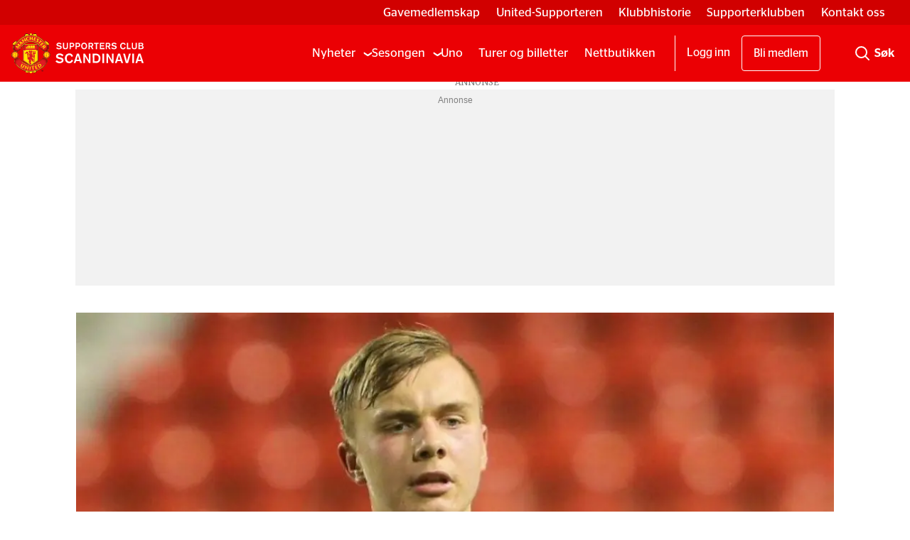

--- FILE ---
content_type: text/html; charset=UTF-8
request_url: https://www.united.no/charlie-scott/scott-til-skottland/356347
body_size: 22844
content:
<!DOCTYPE html>
<html lang="nb-NO" dir="ltr" class="resp_fonts">

    <head><script>(function(w,i,g){w[g]=w[g]||[];if(typeof w[g].push=='function')w[g].push(i)})
(window,'GTM-WBJ4LT','google_tags_first_party');</script><script>(function(w,d,s,l){w[l]=w[l]||[];(function(){w[l].push(arguments);})('set', 'developer_id.dY2E1Nz', true);
		var f=d.getElementsByTagName(s)[0],
		j=d.createElement(s);j.async=true;j.src='/xp5p/';
		f.parentNode.insertBefore(j,f);
		})(window,document,'script','dataLayer');</script>
                
                <script type="module">
                    import { ClientAPI } from '/view-resources/baseview/public/common/ClientAPI/index.js?v=1768293024-L4';
                    window.labClientAPI = new ClientAPI({
                        pageData: {
                            url: 'https://www.united.no/charlie-scott/scott-til-skottland/356347',
                            pageType: 'article',
                            pageId: '356347',
                            section: 'nyheter',
                            title: 'Scott til Skottland',
                            seotitle: 'Scott til Skottland',
                            sometitle: 'Scott til Skottland - united.no',
                            description: 'Charlie Scott er klar for Hamilton på lån.',
                            seodescription: 'Charlie Scott er klar for Hamilton på lån.',
                            somedescription: 'Charlie Scott er klar for Hamilton på lån.',
                            device: 'desktop',
                            cmsVersion: '4.2.15',
                            contentLanguage: 'nb-NO',
                            published: '2018-01-31T15:32:12.000Z',
                            tags: ["charlie scott", "nyheter"],
                            bylines: ["Håkon Aaberge"],
                            site: {
                                domain: 'https://www.united.no',
                                id: '2',
                                alias: 'united'
                            }
                            // Todo: Add paywall info ...
                        },
                        debug: false
                    });
                </script>

                <title>Scott til Skottland</title>
                <meta name="title" content="Scott til Skottland">
                <meta name="description" content="Charlie Scott er klar for Hamilton på lån.">
                <meta http-equiv="Content-Type" content="text/html; charset=utf-8">
                <link rel="canonical" href="https://www.united.no/charlie-scott/scott-til-skottland/356347">
                <meta name="viewport" content="width=device-width, initial-scale=1">
                
                <meta property="og:type" content="article">
                <meta property="og:title" content="Scott til Skottland - united.no">
                <meta property="og:description" content="Charlie Scott er klar for Hamilton på lån.">
                <meta property="article:published_time" content="2018-01-31T15:32:12.000Z">
                <meta property="article:modified_time" content="2018-01-31T16:18:20.000Z">
                <meta property="article:author" content="Håkon Aaberge">
                <meta property="article:tag" content="charlie scott">
                <meta property="article:tag" content="nyheter">
                <meta property="og:image" content="https://image.united.no/356350.jpg?imageId=356350&panox=0&panoy=0&panow=0&panoh=0&width=1200&height=683">
                <meta property="og:image:width" content="1200">
                <meta property="og:image:height" content="684">
                <meta name="twitter:card" content="summary_large_image">
                
                <meta name="twitter:title" content="Scott til Skottland - united.no">
                <meta name="twitter:description" content="Charlie Scott er klar for Hamilton på lån.">
                <meta name="twitter:image" content="https://image.united.no/356350.jpg?imageId=356350&panox=0&panoy=0&panow=0&panoh=0&width=1200&height=683">
                <link rel="alternate" type="application/json+oembed" href="https://www.united.no/charlie-scott/scott-til-skottland/356347?lab_viewport=oembed">

                
                <script data-cookieconsent="ignore">// InMobi Choice. Consent Manager Tag v3.0 (for TCF 2.2)
(function() {
    var host = 'united.no';
    var element = document.createElement('script');
    var firstScript = document.getElementsByTagName('script')[0];
    var url = 'https://cmp.inmobi.com'
        .concat('/choice/', 'EejKg8VDT6jAU', '/', host, '/choice.js?tag_version=V3');
    var uspTries = 0;
    var uspTriesLimit = 3;
    element.async = true;
    element.type = 'text/javascript';
    element.src = url;

    firstScript.parentNode.insertBefore(element, firstScript);

    function makeStub() {
        var TCF_LOCATOR_NAME = '__tcfapiLocator';
        var queue = [];
        var win = window;
        var cmpFrame;

        function addFrame() {
            var doc = win.document;
            var otherCMP = !!(win.frames[TCF_LOCATOR_NAME]);

            if (!otherCMP) {
                if (doc.body) {
                    var iframe = doc.createElement('iframe');
                    iframe.style.cssText = 'display:none';
                    iframe.name = TCF_LOCATOR_NAME;
                    doc.body.appendChild(iframe);
                } else {
                    setTimeout(addFrame, 5);
                }
            }
            return !otherCMP;
        }

        function tcfAPIHandler() {
            var gdprApplies;
            var args = arguments;

            if (!args.length) {
                return queue;
            } else if (args[0] === 'setGdprApplies') {
                if (
                    args.length > 3 &&
                    args[2] === 2 &&
                    typeof args[3] === 'boolean'
                ) {
                    gdprApplies = args[3];
                    if (typeof args[2] === 'function') {
                        args[2]('set', true);
                    }
                }
            } else if (args[0] === 'ping') {
                var retr = {
                    gdprApplies: gdprApplies,
                    cmpLoaded: false,
                    cmpStatus: 'stub'
                };

                if (typeof args[2] === 'function') {
                    args[2](retr);
                }
            } else {
                if(args[0] === 'init' && typeof args[3] === 'object') {
                    args[3] = Object.assign(args[3], { tag_version: 'V3' });
                }
                queue.push(args);
            }
        }

        function postMessageEventHandler(event) {
            var msgIsString = typeof event.data === 'string';
            var json = {};

            try {
                if (msgIsString) {
                    json = JSON.parse(event.data);
                } else {
                    json = event.data;
                }
            } catch (ignore) {}

            var payload = json.__tcfapiCall;

            if (payload) {
                window.__tcfapi(
                    payload.command,
                    payload.version,
                    function(retValue, success) {
                        var returnMsg = {
                            __tcfapiReturn: {
                                returnValue: retValue,
                                success: success,
                                callId: payload.callId
                            }
                        };
                        if (msgIsString) {
                            returnMsg = JSON.stringify(returnMsg);
                        }
                        if (event && event.source && event.source.postMessage) {
                            event.source.postMessage(returnMsg, '*');
                        }
                    },
                    payload.parameter
                );
            }
        }

        while (win) {
            try {
                if (win.frames[TCF_LOCATOR_NAME]) {
                    cmpFrame = win;
                    break;
                }
            } catch (ignore) {}

            if (win === window.top) {
                break;
            }
            win = win.parent;
        }
        if (!cmpFrame) {
            addFrame();
            win.__tcfapi = tcfAPIHandler;
            win.addEventListener('message', postMessageEventHandler, false);
        }
    }

    makeStub();

    var uspStubFunction = function() {
        var arg = arguments;
        if (typeof window.__uspapi !== uspStubFunction) {
            setTimeout(function() {
                if (typeof window.__uspapi !== 'undefined') {
                    window.__uspapi.apply(window.__uspapi, arg);
                }
            }, 500);
        }
    };

    var checkIfUspIsReady = function() {
        uspTries++;
        if (window.__uspapi === uspStubFunction && uspTries < uspTriesLimit) {
            console.warn('USP is not accessible');
        } else {
            clearInterval(uspInterval);
        }
    };

    if (typeof window.__uspapi === 'undefined') {
        window.__uspapi = uspStubFunction;
        var uspInterval = setInterval(checkIfUspIsReady, 6000);
    }
})();
// End InMobi Choice. Consent Manager Tag v3.0 (for TCF 2.2)

// Google Tag Manager
window.dataLayer = window.dataLayer || [];
function gtag() {
    dataLayer.push(arguments);
}
gtag("consent", "default", {
    ad_personalization: "denied",
    ad_storage: "denied",
    ad_user_data: "denied",
    analytics_storage: "denied",
    functionality_storage: "granted",
    personalization_storage: "denied",
    security_storage: "granted",
    wait_for_update: 500,
});
gtag("set", "ads_data_redaction", true);
gtag("set", "url_passthrough", true);</script><script ><!-- InMobi Choice. Consent Manager Tag v3.0 (for TCF 2.2) -->
(function() {
var host = 'united.no';
var element = document.createElement('script');
var firstScript = document.getElementsByTagName('script')[0];
var url = 'https://cmp.inmobi.com'
.concat('/choice/', 'EejKg8VDT6jAU', '/', host, '/choice.js?tag_version=V3');
var uspTries = 0;
var uspTriesLimit = 3;
element.async = true;
element.type = 'text/javascript';
element.src = url;

firstScript.parentNode.insertBefore(element, firstScript);

function makeStub() {
var TCF_LOCATOR_NAME = '__tcfapiLocator';
var queue = [];
var win = window;
var cmpFrame;

function addFrame() {
var doc = win.document;
var otherCMP = !!(win.frames[TCF_LOCATOR_NAME]);

if (!otherCMP) {
if (doc.body) {
var iframe = doc.createElement('iframe');

iframe.style.cssText = 'display:none';
iframe.name = TCF_LOCATOR_NAME;
doc.body.appendChild(iframe);
} else {
setTimeout(addFrame, 5);
}
}
return !otherCMP;
}

function tcfAPIHandler() {
var gdprApplies;
var args = arguments;

if (!args.length) {
return queue;
} else if (args[0] === 'setGdprApplies') {
if (
args.length > 3 &&
args[2] === 2 &&
typeof args[3] === 'boolean'
) {
gdprApplies = args[3];
if (typeof args[2] === 'function') {
args[2]('set', true);
}
}
} else if (args[0] === 'ping') {
var retr = {
gdprApplies: gdprApplies,
cmpLoaded: false,
cmpStatus: 'stub'
};

if (typeof args[2] === 'function') {
args[2](retr);
}
} else {
if(args[0] === 'init' && typeof args[3] === 'object') {
args[3] = Object.assign(args[3], { tag_version: 'V3' });
}
queue.push(args);
}
}

function postMessageEventHandler(event) {
var msgIsString = typeof event.data === 'string';
var json = {};

try {
if (msgIsString) {
json = JSON.parse(event.data);
} else {
json = event.data;
}
} catch (ignore) {}

var payload = json.__tcfapiCall;

if (payload) {
window.__tcfapi(
payload.command,
payload.version,
function(retValue, success) {
var returnMsg = {
__tcfapiReturn: {
returnValue: retValue,
success: success,
callId: payload.callId
}
};
if (msgIsString) {
returnMsg = JSON.stringify(returnMsg);
}
if (event && event.source && event.source.postMessage) {
event.source.postMessage(returnMsg, '*');
}
},
payload.parameter
);
}
}

while (win) {
try {
if (win.frames[TCF_LOCATOR_NAME]) {
cmpFrame = win;
break;
}
} catch (ignore) {}

if (win === window.top) {
break;
}
win = win.parent;
}
if (!cmpFrame) {
addFrame();
win.__tcfapi = tcfAPIHandler;
win.addEventListener('message', postMessageEventHandler, false);
}
};

makeStub();

var uspStubFunction = function() {
var arg = arguments;
if (typeof window.__uspapi !== uspStubFunction) {
setTimeout(function() {
if (typeof window.__uspapi !== 'undefined') {
window.__uspapi.apply(window.__uspapi, arg);
}
}, 500);
}
};

var checkIfUspIsReady = function() {
uspTries++;
if (window.__uspapi === uspStubFunction && uspTries < uspTriesLimit) {
console.warn('USP is not accessible');
} else {
clearInterval(uspInterval);
}
};

if (typeof window.__uspapi === 'undefined') {
window.__uspapi = uspStubFunction;
var uspInterval = setInterval(checkIfUspIsReady, 6000);
}
})();
<!-- End InMobi Choice. Consent Manager Tag v3.0 (for TCF 2.2) --></script><script async="async" src="https://functions.adnami.io/api/macro/adsm.macro.united.no.js"></script>
                
                
                <meta property="og:url" content="https://www.united.no/charlie-scott/scott-til-skottland/356347">
                        <link type="image/png" rel="icon" sizes="32x32" href="/view-resources/dachser2/public/united/favicon.ico">
                        <link type="image/png" rel="icon" sizes="16x16" href="/view-resources/dachser2/public/united/favicon-16x16.png">
                        <link type="image/png" rel="icon" sizes="32x32" href="/view-resources/dachser2/public/united/favicon-32x32.png">
                        <link type="image/png" rel="apple-touch-icon" sizes="32x32" href="/view-resources/dachser2/public/united/apple-touch-icon.png">
                        <link type="image/png" rel="icon" sizes="192x192" href="/view-resources/dachser2/public/united/android-chrome-192x192.png">
                        <link type="image/png" rel="icon" sizes="512x512" href="/view-resources/dachser2/public/united/android-chrome-512x512.png">
                    
                <link href="https://fonts.googleapis.com/css?family=Merriweather:300,400,700,900" rel="stylesheet"  media="print" onload="this.media='all'" >
                <link rel="stylesheet" href="/view-resources/view/css/grid.css?v=1768293024-L4">
                <link rel="stylesheet" href="/view-resources/view/css/main.css?v=1768293024-L4">
                <link rel="stylesheet" href="/view-resources/view/css/colors.css?v=1768293024-L4">
                <link rel="stylesheet" href="/view-resources/view/css/print.css?v=1768293024-L4" media="print">
                <link rel="stylesheet" href="/view-resources/view/css/foundation-icons/foundation-icons.css?v=1768293024-L4">
                <link rel="stylesheet" href="/view-resources/view/css/site/united.css?v=1768293024-L4">
                <style data-key="background_colors">
                    .bg-primary {background-color: rgba(235,0,4,1);color: #fff;}.bg-secondary {background-color: rgba(102,102,102,1);color: #fff;}.bg-tertiary {background-color: rgba(34,34,34,1);color: #fff;}.bg-quaternary {background-color: rgba(255,255,255,1);}@media (max-width: 1023px) { .color_mobile_bg-primary {background-color: rgba(235,0,4,1);color: #fff;}}@media (max-width: 1023px) { .color_mobile_bg-secondary {background-color: rgba(102,102,102,1);color: #fff;}}@media (max-width: 1023px) { .color_mobile_bg-tertiary {background-color: rgba(34,34,34,1);color: #fff;}}@media (max-width: 1023px) { .color_mobile_bg-quaternary {background-color: rgba(255,255,255,1);}}
                </style>
                <style data-key="background_colors_opacity">
                    .bg-primary.op-bg_20 {background-color: rgba(235, 0, 4, 0.2);color: #fff;}.bg-primary.op-bg_40 {background-color: rgba(235, 0, 4, 0.4);color: #fff;}.bg-primary.op-bg_60 {background-color: rgba(235, 0, 4, 0.6);color: #fff;}.bg-primary.op-bg_80 {background-color: rgba(235, 0, 4, 0.8);color: #fff;}.bg-secondary.op-bg_20 {background-color: rgba(102, 102, 102, 0.2);color: #fff;}.bg-secondary.op-bg_40 {background-color: rgba(102, 102, 102, 0.4);color: #fff;}.bg-secondary.op-bg_60 {background-color: rgba(102, 102, 102, 0.6);color: #fff;}.bg-secondary.op-bg_80 {background-color: rgba(102, 102, 102, 0.8);color: #fff;}.bg-tertiary.op-bg_20 {background-color: rgba(34, 34, 34, 0.2);color: #fff;}.bg-tertiary.op-bg_40 {background-color: rgba(34, 34, 34, 0.4);color: #fff;}.bg-tertiary.op-bg_60 {background-color: rgba(34, 34, 34, 0.6);color: #fff;}.bg-tertiary.op-bg_80 {background-color: rgba(34, 34, 34, 0.8);color: #fff;}.bg-quaternary.op-bg_20 {background-color: rgba(255, 255, 255, 0.2);}.bg-quaternary.op-bg_40 {background-color: rgba(255, 255, 255, 0.4);}.bg-quaternary.op-bg_60 {background-color: rgba(255, 255, 255, 0.6);}.bg-quaternary.op-bg_80 {background-color: rgba(255, 255, 255, 0.8);}@media (max-width: 1023px) { .color_mobile_bg-primary.op-bg_20 {background-color: rgba(235, 0, 4, 0.2);color: #fff;}}@media (max-width: 1023px) { .color_mobile_bg-primary.op-bg_40 {background-color: rgba(235, 0, 4, 0.4);color: #fff;}}@media (max-width: 1023px) { .color_mobile_bg-primary.op-bg_60 {background-color: rgba(235, 0, 4, 0.6);color: #fff;}}@media (max-width: 1023px) { .color_mobile_bg-primary.op-bg_80 {background-color: rgba(235, 0, 4, 0.8);color: #fff;}}@media (max-width: 1023px) { .color_mobile_bg-secondary.op-bg_20 {background-color: rgba(102, 102, 102, 0.2);color: #fff;}}@media (max-width: 1023px) { .color_mobile_bg-secondary.op-bg_40 {background-color: rgba(102, 102, 102, 0.4);color: #fff;}}@media (max-width: 1023px) { .color_mobile_bg-secondary.op-bg_60 {background-color: rgba(102, 102, 102, 0.6);color: #fff;}}@media (max-width: 1023px) { .color_mobile_bg-secondary.op-bg_80 {background-color: rgba(102, 102, 102, 0.8);color: #fff;}}@media (max-width: 1023px) { .color_mobile_bg-tertiary.op-bg_20 {background-color: rgba(34, 34, 34, 0.2);color: #fff;}}@media (max-width: 1023px) { .color_mobile_bg-tertiary.op-bg_40 {background-color: rgba(34, 34, 34, 0.4);color: #fff;}}@media (max-width: 1023px) { .color_mobile_bg-tertiary.op-bg_60 {background-color: rgba(34, 34, 34, 0.6);color: #fff;}}@media (max-width: 1023px) { .color_mobile_bg-tertiary.op-bg_80 {background-color: rgba(34, 34, 34, 0.8);color: #fff;}}@media (max-width: 1023px) { .color_mobile_bg-quaternary.op-bg_20 {background-color: rgba(255, 255, 255, 0.2);}}@media (max-width: 1023px) { .color_mobile_bg-quaternary.op-bg_40 {background-color: rgba(255, 255, 255, 0.4);}}@media (max-width: 1023px) { .color_mobile_bg-quaternary.op-bg_60 {background-color: rgba(255, 255, 255, 0.6);}}@media (max-width: 1023px) { .color_mobile_bg-quaternary.op-bg_80 {background-color: rgba(255, 255, 255, 0.8);}}
                </style>
                <style data-key="border_colors">
                    .border-bg-primary {border-color: rgba(235,0,4,1) !important;}.border-bg-secondary {border-color: rgba(102,102,102,1) !important;}.border-bg-tertiary {border-color: rgba(34,34,34,1) !important;}.border-bg-quaternary {border-color: rgba(255,255,255,1) !important;}@media (max-width: 1023px) { .mobile_border-bg-primary {border-color: rgba(235,0,4,1) !important;}}@media (max-width: 1023px) { .mobile_border-bg-secondary {border-color: rgba(102,102,102,1) !important;}}@media (max-width: 1023px) { .mobile_border-bg-tertiary {border-color: rgba(34,34,34,1) !important;}}@media (max-width: 1023px) { .mobile_border-bg-quaternary {border-color: rgba(255,255,255,1) !important;}}
                </style>
                <style data-key="font_colors">
                    .primary {color: rgba(0,0,0,1) !important;}.secondary {color: rgba(255,255,255,1) !important;}.tertiary {color: rgba(252,0,0,1) !important;}@media (max-width: 1023px) { .color_mobile_primary {color: rgba(0,0,0,1) !important;}}@media (max-width: 1023px) { .color_mobile_secondary {color: rgba(255,255,255,1) !important;}}@media (max-width: 1023px) { .color_mobile_tertiary {color: rgba(252,0,0,1) !important;}}
                </style>
                <style data-key="image_gradient">
                    .image-gradient-bg-primary .img:after {background-image: linear-gradient(to bottom, transparent 50%, rgba(235,0,4,1));content: "";position: absolute;top: 0;left: 0;right: 0;bottom: 0;pointer-events: none;}.image-gradient-bg-secondary .img:after {background-image: linear-gradient(to bottom, transparent 50%, rgba(102,102,102,1));content: "";position: absolute;top: 0;left: 0;right: 0;bottom: 0;pointer-events: none;}.image-gradient-bg-tertiary .img:after {background-image: linear-gradient(to bottom, transparent 50%, rgba(34,34,34,1));content: "";position: absolute;top: 0;left: 0;right: 0;bottom: 0;pointer-events: none;}.image-gradient-bg-quaternary .img:after {background-image: linear-gradient(to bottom, transparent 50%, rgba(255,255,255,1));content: "";position: absolute;top: 0;left: 0;right: 0;bottom: 0;pointer-events: none;}@media (max-width: 1023px) { .color_mobile_image-gradient-bg-primary .img:after {background-image: linear-gradient(to bottom, transparent 50%, rgba(235,0,4,1));content: "";position: absolute;top: 0;left: 0;right: 0;bottom: 0;pointer-events: none;}}@media (max-width: 1023px) { .color_mobile_image-gradient-bg-secondary .img:after {background-image: linear-gradient(to bottom, transparent 50%, rgba(102,102,102,1));content: "";position: absolute;top: 0;left: 0;right: 0;bottom: 0;pointer-events: none;}}@media (max-width: 1023px) { .color_mobile_image-gradient-bg-tertiary .img:after {background-image: linear-gradient(to bottom, transparent 50%, rgba(34,34,34,1));content: "";position: absolute;top: 0;left: 0;right: 0;bottom: 0;pointer-events: none;}}@media (max-width: 1023px) { .color_mobile_image-gradient-bg-quaternary .img:after {background-image: linear-gradient(to bottom, transparent 50%, rgba(255,255,255,1));content: "";position: absolute;top: 0;left: 0;right: 0;bottom: 0;pointer-events: none;}}.image-gradient-bg-primary.image-gradient-left .img:after {background-image: linear-gradient(to left, transparent 50%, rgba(235,0,4,1));}.image-gradient-bg-secondary.image-gradient-left .img:after {background-image: linear-gradient(to left, transparent 50%, rgba(102,102,102,1));}.image-gradient-bg-tertiary.image-gradient-left .img:after {background-image: linear-gradient(to left, transparent 50%, rgba(34,34,34,1));}.image-gradient-bg-quaternary.image-gradient-left .img:after {background-image: linear-gradient(to left, transparent 50%, rgba(255,255,255,1));}@media (max-width: 1023px) { .color_mobile_image-gradient-bg-primary.image-gradient-left .img:after {background-image: linear-gradient(to left, transparent 50%, rgba(235,0,4,1));}}@media (max-width: 1023px) { .color_mobile_image-gradient-bg-secondary.image-gradient-left .img:after {background-image: linear-gradient(to left, transparent 50%, rgba(102,102,102,1));}}@media (max-width: 1023px) { .color_mobile_image-gradient-bg-tertiary.image-gradient-left .img:after {background-image: linear-gradient(to left, transparent 50%, rgba(34,34,34,1));}}@media (max-width: 1023px) { .color_mobile_image-gradient-bg-quaternary.image-gradient-left .img:after {background-image: linear-gradient(to left, transparent 50%, rgba(255,255,255,1));}}.image-gradient-bg-primary.image-gradient-right .img:after {background-image: linear-gradient(to right, transparent 50%, rgba(235,0,4,1));}.image-gradient-bg-secondary.image-gradient-right .img:after {background-image: linear-gradient(to right, transparent 50%, rgba(102,102,102,1));}.image-gradient-bg-tertiary.image-gradient-right .img:after {background-image: linear-gradient(to right, transparent 50%, rgba(34,34,34,1));}.image-gradient-bg-quaternary.image-gradient-right .img:after {background-image: linear-gradient(to right, transparent 50%, rgba(255,255,255,1));}@media (max-width: 1023px) { .color_mobile_image-gradient-bg-primary.image-gradient-right .img:after {background-image: linear-gradient(to right, transparent 50%, rgba(235,0,4,1));}}@media (max-width: 1023px) { .color_mobile_image-gradient-bg-secondary.image-gradient-right .img:after {background-image: linear-gradient(to right, transparent 50%, rgba(102,102,102,1));}}@media (max-width: 1023px) { .color_mobile_image-gradient-bg-tertiary.image-gradient-right .img:after {background-image: linear-gradient(to right, transparent 50%, rgba(34,34,34,1));}}@media (max-width: 1023px) { .color_mobile_image-gradient-bg-quaternary.image-gradient-right .img:after {background-image: linear-gradient(to right, transparent 50%, rgba(255,255,255,1));}}.image-gradient-bg-primary.image-gradient-top .img:after {background-image: linear-gradient(to top, transparent 50%, rgba(235,0,4,1));}.image-gradient-bg-secondary.image-gradient-top .img:after {background-image: linear-gradient(to top, transparent 50%, rgba(102,102,102,1));}.image-gradient-bg-tertiary.image-gradient-top .img:after {background-image: linear-gradient(to top, transparent 50%, rgba(34,34,34,1));}.image-gradient-bg-quaternary.image-gradient-top .img:after {background-image: linear-gradient(to top, transparent 50%, rgba(255,255,255,1));}@media (max-width: 1023px) { .color_mobile_image-gradient-bg-primary.image-gradient-top .img:after {background-image: linear-gradient(to top, transparent 50%, rgba(235,0,4,1));}}@media (max-width: 1023px) { .color_mobile_image-gradient-bg-secondary.image-gradient-top .img:after {background-image: linear-gradient(to top, transparent 50%, rgba(102,102,102,1));}}@media (max-width: 1023px) { .color_mobile_image-gradient-bg-tertiary.image-gradient-top .img:after {background-image: linear-gradient(to top, transparent 50%, rgba(34,34,34,1));}}@media (max-width: 1023px) { .color_mobile_image-gradient-bg-quaternary.image-gradient-top .img:after {background-image: linear-gradient(to top, transparent 50%, rgba(255,255,255,1));}}
                </style>
                <style data-key="custom_css_variables">
                :root {
                    --lab_page_width: 1088px;
                    --lab_columns_gutter: 11px;
                    --space-top: 120;
                    --space-top-adnuntiusAd: 120;
                }

                @media(max-width: 767px) {
                    :root {
                        --lab_columns_gutter: 10px;
                    }
                }

                @media(min-width: 767px) {
                    :root {
                    }
                }
                </style>
<script src="/view-resources/public/common/JWTCookie.js?v=1768293024-L4"></script>
<script src="/view-resources/public/common/Paywall.js?v=1768293024-L4"></script>
                <script>
                window.Dac = window.Dac || {};
                (function () {
                    if (navigator) {
                        window.Dac.clientData = {
                            language: navigator.language,
                            userAgent: navigator.userAgent,
                            innerWidth: window.innerWidth,
                            innerHeight: window.innerHeight,
                            deviceByMediaQuery: getDeviceByMediaQuery(),
                            labDevice: 'desktop', // Device from labrador
                            device: 'desktop', // Device from varnish
                            paywall: {
                                isAuthenticated: isPaywallAuthenticated(),
                                toggleAuthenticatedContent: toggleAuthenticatedContent,
                                requiredProducts: [],
                            },
                            page: {
                                id: '356347',
                                extId: 'united-293493'
                            },
                            siteAlias: 'united',
                            debug: window.location.href.includes('debug=1')
                        };
                        function getDeviceByMediaQuery() {
                            if (window.matchMedia('(max-width: 767px)').matches) return 'mobile';
                            if (window.matchMedia('(max-width: 1023px)').matches) return 'tablet';
                            return 'desktop';
                        }

                        function isPaywallAuthenticated() {
                            if (window.Dac && window.Dac.JWTCookie) {
                                var JWTCookie = new Dac.JWTCookie({ debug: false });
                                return JWTCookie.isAuthenticated();
                            }
                            return false;
                        }

                        function toggleAuthenticatedContent(settings) {
                            if (!window.Dac || !window.Dac.Paywall) {
                                return;
                            }
                            var Paywall = new Dac.Paywall();
                            var updateDOM = Paywall.updateDOM;

                            if(settings && settings.displayUserName) {
                                var userName = Paywall.getUserName().then((userName) => {
                                    updateDOM(userName !== false, userName, settings.optionalGreetingText);
                                });
                            } else {
                                updateDOM(window.Dac.clientData.paywall.isAuthenticated);
                            }
                        }
                    }
                }());
                </script>

                    <script type="module" src="/view-resources/baseview/public/common/baseview/moduleHandlers.js?v=1768293024-L4" data-cookieconsent="ignore"></script>
<!-- Google Tag Manager -->
<script>
    window.dataLayer = window.dataLayer || [];
</script>
<script>(function(w,d,s,l,i){w[l]=w[l]||[];w[l].push({'gtm.start':
new Date().getTime(),event:'gtm.js'});var f=d.getElementsByTagName(s)[0],
j=d.createElement(s),dl=l!='dataLayer'?'&l='+l:'';j.async=true;j.src=
'https://www.googletagmanager.com/gtm.js?id='+i+dl;f.parentNode.insertBefore(j,f);
})(window,document,'script','dataLayer','GTM-WBJ4LT');</script>

                        <script async src="https://securepubads.g.doubleclick.net/tag/js/gpt.js"></script>
                        <script>
                            window.googletag = window.googletag || {cmd: []};

                            googletag.cmd.push(function() {
                                var handleAsTablet = (Dac.clientData.device === 'tablet' || Dac.clientData.innerWidth < 1316);

                                googletag.pubads().disableInitialLoad();
                                if (!(handleAsTablet && '' === 'true')) {
                                    googletag
                                        .defineSlot('/21678783723/desktop/topbanner', [[970,250], [980,120], [980,150], [980,250], [980,300], [1,2]], 'desktop/topbanner')
                                        .addService(googletag.pubads());
                                }
                                if (!(handleAsTablet && 'true' === 'true')) {
                                    googletag
                                        .defineSlot('/21678783723/desktop/skyscraper_right', [[160,600], [180,500], [300,250], [300,600]], 'desktop/skyscraper_right')
                                        .addService(googletag.pubads());
                                }
                                if (!(handleAsTablet && 'true' === 'true')) {
                                    googletag
                                        .defineSlot('/21678783723/desktop/skyscraper_left', [[160,600], [180,500], [300,250], [300,600]], 'desktop/skyscraper_left')
                                        .addService(googletag.pubads());
                                }
                                if (!(handleAsTablet && '' === 'true')) {
                                    googletag
                                        .defineSlot('/21678783723/desktop/netbanner_6', [[580,400], [580,500], [728,90], [970,90], [970,250], [980,120], [980,150], [980,250], [980,300], [980,600]], 'desktop/netbanner_6')
                                        .addService(googletag.pubads());
                                }
                                if (!(handleAsTablet && '' === 'true')) {
                                    googletag
                                        .defineSlot('/21678783723/desktop/netbanner_1', [[580,400], [580,500], [728,90], [970,90], [970,250], [980,120], [980,150], [980,250], [980,300], [980,600]], 'desktop/netbanner_1')
                                        .addService(googletag.pubads());
                                }
                                if (!(handleAsTablet && '' === 'true')) {
                                    googletag
                                        .defineSlot('/21678783723/desktop/netbanner_2', [[580,400], [580,500], [728,90], [970,90], [970,250], [980,120], [980,150], [980,250], [980,300], [980,600]], 'desktop/netbanner_2')
                                        .addService(googletag.pubads());
                                }
                                if (!(handleAsTablet && '' === 'true')) {
                                    googletag
                                        .defineSlot('/21678783723/desktop/netbanner_3', [[580,400], [580,500], [728,90], [970,90], [970,250], [980,120], [980,150], [980,250], [980,300], [980,600]], 'desktop/netbanner_3')
                                        .addService(googletag.pubads());
                                }
                                if (!(handleAsTablet && '' === 'true')) {
                                    googletag
                                        .defineSlot('/21678783723/desktop/netbanner_4', [[580,400], [580,500], [728,90], [970,90], [970,250], [980,120], [980,150], [980,250], [980,300], [980,600]], 'desktop/netbanner_4')
                                        .addService(googletag.pubads());
                                }
                                if (!(handleAsTablet && '' === 'true')) {
                                    googletag
                                        .defineSlot('/21678783723/desktop/netbanner_5', [[580,400], [580,500], [728,90], [970,90], [970,250], [980,120], [980,150], [980,250], [980,300], [980,600]], 'desktop/netbanner_5')
                                        .addService(googletag.pubads());
                                }

                                googletag.pubads().setTargeting("env", "prod");
                                googletag.pubads().setTargeting("site", "united");
                                googletag.pubads().setTargeting("section", "nyheter");
                                googletag.pubads().setTargeting("context", "article");
                                googletag.pubads().setTargeting("tags", "charlie scott,nyheter");

                                var useLadyLoading = true || false;
                                if (useLadyLoading) {
                                    googletag.pubads().enableLazyLoad({
                                        fetchMarginPercent: 150 || 150, // Fetch ad content when it is within 1.5 viewports of the visible area
                                        renderMarginPercent: 150 || 150,  // Render ads when they are within 1.5 viewports of the visible area
                                        mobileScaling: 2.0
                                    });
                                }
                                
                                googletag.pubads().enableSingleRequest();
                                googletag.pubads().collapseEmptyDivs();
                                googletag.enableServices();
                            });
                        </script>
                <style id="dachser-vieweditor-styles">
                    .font-PublicoHeadline { font-family: "Publico Headline" !important; }
                    .font-PublicoHeadline.font-weight-normal { font-weight: 400 !important; }
                    .font-PublicoHeadline.font-weight-bold { font-weight: 700 !important; }
                    .font-PublicoHeadline.font-weight-light { font-weight: 300 !important; }
                    .font-PublicoText { font-family: "Publico Text" !important; }
                    .font-PublicoText.font-weight-bold { font-weight: 700 !important; }
                    .font-PublicoText.font-weight-normal { font-weight: 400 !important; }
                    .font-StagSans { font-family: "Stag Sans" !important; }
                    .font-StagSans.font-weight-normal { font-weight: 400 !important; }
                    .font-StagSans.font-weight-bold { font-weight: 700 !important; }
                </style>
                <style id="css_variables"></style>
                <script>
                    window.dachserData = {
                        _data: {},
                        _instances: {},
                        get: function(key) {
                            return dachserData._data[key] || null;
                        },
                        set: function(key, value) {
                            dachserData._data[key] = value;
                        },
                        push: function(key, value) {
                            if (!dachserData._data[key]) {
                                dachserData._data[key] = [];
                            }
                            dachserData._data[key].push(value);
                        },
                        setInstance: function(key, identifier, instance) {
                            if (!dachserData._instances[key]) {
                                dachserData._instances[key] = {};
                            }
                            dachserData._instances[key][identifier] = instance;
                        },
                        getInstance: function(key, identifier) {
                            return dachserData._instances[key] ? dachserData._instances[key][identifier] || null : null;
                        },
                        reflow: () => {}
                    };
                </script>
                

                <script type="application/ld+json">
                [{"@context":"http://schema.org","@type":"WebSite","name":"united","url":"https://www.united.no"},{"@context":"https://schema.org","@type":"NewsArticle","headline":"Scott til Skottland","description":"Charlie Scott er klar for Hamilton på lån.","mainEntityOfPage":{"@id":"https://www.united.no/charlie-scott/scott-til-skottland/356347"},"availableLanguage":[{"@type":"Language","alternateName":"nb-NO"}],"image":["https://image.united.no/?imageId=356350&width=1200","https://image.united.no/?imageId=101343&width=1200"],"keywords":"charlie scott, nyheter","author":[{"@type":"Person","name":"Håkon Aaberge","email":"haakon@united.no"}],"publisher":{"@type":"Organization","name":"united","logo":{"@type":"ImageObject","url":"/view-resources/dachser2/public/united/MUSCS-Logo-Horisontal-Hvit-tekst-rev2.svg"}},"datePublished":"2018-01-31T15:32:12.000Z","dateModified":"2018-01-31T16:18:20.000Z"}]
                </script>                
                <script >(function() {
		window.relevantDigital = window.relevantDigital || {};
		relevantDigital.cmd = relevantDigital.cmd || [];
		relevantDigital.cmd.push(function() {
			relevantDigital.loadPrebid({
				configId: '667bd825fe094cc8c40d83cc',
				manageAdserver: false,
				collapseEmptyDivs: true,
				collapseBeforeAdFetch: false,
				noGpt: true,
				allowedDivIds: null, // set to an array to only load certain <div>s, example - ["divId1", "divId2"]
				noSlotReload: false, // set true to only load ad slots that have never been loaded 
			});
		});
	})();</script><script async src="https://static.readpeak.com/js/rp-int.js"></script><script >window.Dac.clientData.paywall.toggleAuthenticatedContent = function() {
const unitedAuthenticated = document.cookie.split(';').some((item) => item.trim().startsWith('Paywall-Subscriber='));
if (!window.Dac || !window.Dac.Paywall) return;
var Paywall = new Dac.Paywall();
var updateDOM = Paywall.updateDOM;
updateDOM(unitedAuthenticated);
}</script><script async src="https://otc-cdn.relevant-digital.com/static/tags/63f4c5f39c0bb0c19912afbc.js"></script><script >// Initialize dataLayer consistently
if (typeof window.dataLayer === 'undefined') {
  window.dataLayer = [];
}

if (window.Dac && window.Dac.JWTCookie) { 
  let JWTCookie = new Dac.JWTCookie({ debug: false }); 
  let providerData = JWTCookie.get('providerData'); 
  if (providerData) {
    let userId = providerData.userId; 
    if (userId) {
      window.dataLayer.push({
        event: 'init_user',
        user_id: userId ?? ''
      });
    }
  }
}</script>
                
                <style >.column.google-ad.display-label .ad-label {
display: block !important;
}</style>



        <meta property="article:section" content="nyheter">
<script>
var k5aMeta = { "paid": 0, "author": ["Håkon Aaberge"], "tag": ["charlie scott", "nyheter"], "title": "Scott til Skottland", "teasertitle": "Scott til Skottland", "kicker": "", "url": "https://www.united.no/a/356347", "login": (Dac.clientData.paywall.isAuthenticated ? 1 : 0), "subscriber": (Dac.clientData.paywall.isAuthenticated ? 1 : 0), "subscriberId": (Dac.clientData.subscriberId ? `"${ Dac.clientData.subscriberId }"` : "") };
</script>
                <script src="//cl.k5a.io/6156b8c81b4d741e051f44c2.js" async></script>

                <script src="https://cl.k5a.io/60ae49163984713a036f5c02.js" async></script>

        <style>
            :root {
                
                
            }
        </style>
        
        
    </head>

    <body class="l4 article site_united section_nyheter"
        
        
        >

<!-- Google Tag Manager (noscript) -->
<noscript><iframe src="https://www.googletagmanager.com/ns.html?id=GTM-WBJ4LT"
height="0" width="0" style="display:none;visibility:hidden"></iframe></noscript>
<!-- End Google Tag Manager (noscript) -->        
        <script>
        document.addEventListener("DOMContentLoaded", (event) => {
            setScrollbarWidth();
            window.addEventListener('resize', setScrollbarWidth);
        });
        function setScrollbarWidth() {
            const root = document.querySelector(':root');
            const width = (window.innerWidth - document.body.offsetWidth < 21) ? window.innerWidth - document.body.offsetWidth : 15;
            root.style.setProperty('--lab-scrollbar-width', `${ width }px`);
        }
        </script>

        
        <a href="#main" class="skip-link">Jump to main content</a>

        <header class="pageElement pageHeader">
    <div class="section">
    <div class="row dac-hidden-desktop-down toprow">
<nav class="navigation dropdownMenu">
	<ul class="menu-list">
			<li class="first-list-item login-btn dac-paywall-not-authenticated">
				<a href="https://api.united.no/paywall/login?contentUrl=https%3A%2F%2Fwww.united.no" target="_self">Logg inn</a>
			</li>
			<li class="first-list-item join-btn dac-paywall-not-authenticated">
				<a href="https://minside.united.no/no/checkout/unitedmedlemsskap?reference=toppmeny&onCheckoutCompletedUrl=https%3A%2F%2Fapi.united.no%2Fpaywall%2Fupdate%3FcontentUrl%3Dhttps%253A%252F%252Fwww.united.no#" target="_self">Bli medlem</a>
			</li>
			<li class="first-list-item profile-btn dac-paywall-authenticated">
				<a href="https://minside.united.no/no/account" target="_self">Min side</a>
			</li>
			<li class="first-list-item login-btn dac-paywall-authenticated logout-btn">
				<a href="https://minside.united.no/api/oidc/session/end" target="_self">Logg ut</a>
			</li>
	</ul>
</nav>



	<script>
		(function () {
			const menuLinks = document.querySelectorAll(`nav.dropdownMenu ul li a`);
			for (let i = 0; i < menuLinks.length; i++) {
				const link = menuLinks[i].pathname;
				if (link === window.location.pathname) {
					menuLinks[i].parentElement.classList.add('lab-link-active');
				} else {
					menuLinks[i].parentElement.classList.remove('lab-link-active');
				}
			}
		})();
	</script>

<nav class="navigation topBarMenu">
	<ul class="menu-list">
			<li class="first-list-item ">
				<a href="https://minside.united.no/no/checkout/gavemedlemskap?reference=gavemedlemskap&onCheckoutCompletedUrl=https%3A%2F%2Fapi.united.no%2Fpaywall%2Fupdate%3FcontentUrl%3Dhttps%253A%252F%252Fwww.united.no" target="_self">Gavemedlemskap</a>
			</li>
			<li class="first-list-item ">
				<a href="https://us.united.no/" target="_self">United-Supporteren</a>
			</li>
			<li class="first-list-item ">
				<a href="/klubbhistorie" target="_self">Klubbhistorie</a>
			</li>
			<li class="first-list-item ">
				<a href="/supporterklubben" target="_self">Supporterklubben</a>
			</li>
			<li class="first-list-item ">
				<a href="/kontakt-oss" target="_self">Kontakt oss</a>
			</li>
	</ul>
</nav>



	<script>
		(function () {
			const menuLinks = document.querySelectorAll(`nav.topBarMenu ul li a`);
			for (let i = 0; i < menuLinks.length; i++) {
				const link = menuLinks[i].pathname;
				if (link === window.location.pathname) {
					menuLinks[i].parentElement.classList.add('lab-link-active');
				} else {
					menuLinks[i].parentElement.classList.remove('lab-link-active');
				}
			}
		})();
	</script>


</div>
<div class="row mainline">
<figure class="logo">
    <a href=" //www.united.no" aria-label="Gå til forside">
        <img src="/view-resources/dachser2/public/united/MUSCS-Logo-Horisontal-Hvit-tekst-rev2.svg"
            alt="Gå til forside. Logo, united.no"
            width="186"
            >
    </a>
</figure>
<nav class="navigation mainMenu dac-hidden-desktop-down grid-float-right expandable">
	<ul class="menu-list">
			<li class="first-list-item has-children">
				<span tabindex="0">Nyheter</span>
				<ul class="children">
					<li class="">
						<a href="/tag/nyheter" target="_self">Alle nyheter</a>
					</li>
					<li class="">
						<a href="/tag/kommentar" target="_self">Kommentarer</a>
					</li>
					<li class="">
						<a href="/tag/uniteds%20kvinnelag" target="_self">Kvinnelaget</a>
					</li>
				</ul>
			</li>
			<li class="first-list-item has-children">
				<span tabindex="0">Sesongen</span>
				<ul class="children">
					<li class="">
						<a href="https://medlem.united.no/kamper" target="_self">Terminlista</a>
					</li>
					<li class="">
						<a href="/spillerstallen-2024/25" target="_self">Spillerstallen</a>
					</li>
					<li class="">
						<a href="/skadelisten-skader-og-suspensjoner/disse-spillerne-er-ute-for-united/225045" target="_self">Skader og karantener</a>
					</li>
					<li class="">
						<a href="/statistikk/30-ting-det-er-greit-a-vite/101624" target="_self">Statistikk</a>
					</li>
					<li class="">
						<a href="https://www.united.no/nyhetsarkiv/nar-gar-kontraktene-ut/" target="_self">A-lagets kontrakter</a>
					</li>
					<li class="">
						<a href="/spillerbørsen" target="_self">Spillerbørsen</a>
					</li>
					<li class="">
						<a href="/månedens-spiller" target="_self">Månedens spiller</a>
					</li>
					<li class="">
						<a href="/kvinnelaget" target="_self">Man. United Women</a>
					</li>
					<li class="">
						<a href="/U21-gutta" target="_self">U21-laget</a>
					</li>
					<li class="">
						<a href="/U18-gutta" target="_self">U18-laget</a>
					</li>
				</ul>
			</li>
			<li class="first-list-item ">
				<a href="/podkast" target="_self">Uno</a>
			</li>
			<li class="first-list-item ">
				<a href="https://medlem.united.no/travel" target="_self">Turer og billetter</a>
			</li>
			<li class="first-list-item ">
				<a href="https://nettbutikk.united.no" target="_self">Nettbutikken</a>
			</li>
	</ul>
</nav>




<nav class="navigation dropdownMenu">
	<ul class="menu-list">
			<li class="first-list-item login-btn dac-paywall-not-authenticated">
				<a href="https://api.united.no/paywall/login?contentUrl=https%3A%2F%2Fwww.united.no" target="_self">Logg inn</a>
			</li>
			<li class="first-list-item join-btn dac-paywall-not-authenticated">
				<a href="https://minside.united.no/no/checkout/unitedmedlemsskap?reference=toppmeny&onCheckoutCompletedUrl=https%3A%2F%2Fapi.united.no%2Fpaywall%2Fupdate%3FcontentUrl%3Dhttps%253A%252F%252Fwww.united.no#" target="_self">Bli medlem</a>
			</li>
			<li class="first-list-item profile-btn dac-paywall-authenticated">
				<a href="https://minside.united.no/no/account" target="_self">Min side</a>
			</li>
			<li class="first-list-item login-btn dac-paywall-authenticated logout-btn">
				<a href="https://minside.united.no/api/oidc/session/end" target="_self">Logg ut</a>
			</li>
	</ul>
</nav>



	<script>
		(function () {
			const menuLinks = document.querySelectorAll(`nav.dropdownMenu ul li a`);
			for (let i = 0; i < menuLinks.length; i++) {
				const link = menuLinks[i].pathname;
				if (link === window.location.pathname) {
					menuLinks[i].parentElement.classList.add('lab-link-active');
				} else {
					menuLinks[i].parentElement.classList.remove('lab-link-active');
				}
			}
		})();
	</script>

<div data-id="pageElements-10" class="search to-be-expanded grid-float-right dac-hidden-desktop-down">

        <button class="search-button search-expander" aria-label="Søk"  aria-expanded="false" aria-controls="search-input-10" >
                <i class="open fi-magnifying-glass"></i>
                <i class="close fi-x"></i>
        </button>

    <form class="search-container" action="/cse" method="get" role="search">
        <label for="search-input-10" class="visuallyhidden">Søk</label>
        <input type="text" id="search-input-10" name="q" placeholder="Søk united.no">
    </form>
</div>

        <script>
            // Do the check for the search button inside the if statement, so we don't set a global const if there are multiple search buttons
            if (document.querySelector('[data-id="pageElements-10"] .search-button')) {
                // Now we can set a const that is only available inside the if scope
                const searchButton = document.querySelector('[data-id="pageElements-10"] .search-button');
                searchButton.addEventListener('click', (event) => {
                    event.preventDefault();
                    event.stopPropagation();

                    // Toggle the expanded class on the search button and set the aria-expanded attribute.
                    searchButton.parentElement.classList.toggle('expanded');
                    searchButton.setAttribute('aria-expanded', searchButton.getAttribute('aria-expanded') === 'true' ? 'false' : 'true');
                    searchButton.setAttribute('aria-label', searchButton.getAttribute('aria-expanded') === 'true' ? 'Lukk søk' : 'Åpne søk');

                    // Set focus to the input. 
                    // This might be dodgy due to moving focus automatically, but we'll keep it in for now.
                    if (searchButton.getAttribute('aria-expanded') === 'true') {
                        document.getElementById('search-input-10').focus();
                    }
                }, false);
            }

            if (document.getElementById('bonusButton')) {
                document.getElementById('bonusButton').addEventListener('click', (event) => {
                    document.querySelector('[data-id="pageElements-10"] .search-container').submit();
                }, false);
            }

            /*
                There should probably be some sort of sorting of the elements, so that if the search button is to the right,
                the tab order should be the input before the button.
                This is a job for future me.
            */
        </script>
<div class="hamburger to-be-expanded dac-hidden-desktop-up grid-float-right" data-id="pageElements-11">
    <div class="positionRelative">
        <span class="hamburger-button hamburger-expander ">
            <button class="burger-btn" aria-label="Åpne meny" aria-expanded="false" aria-controls="hamburger-container" aria-haspopup="menu">
                    <i class="open fi-list"></i>
                    <i class="close fi-x"></i>
            </button>
        </span>
    </div>

        <div class="hamburger-container" id="hamburger-container">
            <div class="row">
<nav class="navigation dropdownMenu">
	<ul class="menu-list">
			<li class="first-list-item login-btn dac-paywall-not-authenticated">
				<a href="https://api.united.no/paywall/login?contentUrl=https%3A%2F%2Fwww.united.no" target="_self">Logg inn</a>
			</li>
			<li class="first-list-item join-btn dac-paywall-not-authenticated">
				<a href="https://minside.united.no/no/checkout/unitedmedlemsskap?reference=toppmeny&onCheckoutCompletedUrl=https%3A%2F%2Fapi.united.no%2Fpaywall%2Fupdate%3FcontentUrl%3Dhttps%253A%252F%252Fwww.united.no#" target="_self">Bli medlem</a>
			</li>
			<li class="first-list-item profile-btn dac-paywall-authenticated">
				<a href="https://minside.united.no/no/account" target="_self">Min side</a>
			</li>
			<li class="first-list-item login-btn dac-paywall-authenticated logout-btn">
				<a href="https://minside.united.no/api/oidc/session/end" target="_self">Logg ut</a>
			</li>
	</ul>
</nav>



	<script>
		(function () {
			const menuLinks = document.querySelectorAll(`nav.dropdownMenu ul li a`);
			for (let i = 0; i < menuLinks.length; i++) {
				const link = menuLinks[i].pathname;
				if (link === window.location.pathname) {
					menuLinks[i].parentElement.classList.add('lab-link-active');
				} else {
					menuLinks[i].parentElement.classList.remove('lab-link-active');
				}
			}
		})();
	</script>

<nav class="navigation mainMenu expandable">
	<ul class="menu-list">
			<li class="first-list-item has-children">
				<span tabindex="0">Nyheter</span>
				<ul class="children">
					<li class="">
						<a href="/tag/nyheter" target="_self">Alle nyheter</a>
					</li>
					<li class="">
						<a href="/tag/kommentar" target="_self">Kommentarer</a>
					</li>
					<li class="">
						<a href="/tag/uniteds%20kvinnelag" target="_self">Kvinnelaget</a>
					</li>
				</ul>
			</li>
			<li class="first-list-item has-children">
				<span tabindex="0">Sesongen</span>
				<ul class="children">
					<li class="">
						<a href="https://medlem.united.no/kamper" target="_self">Terminlista</a>
					</li>
					<li class="">
						<a href="/spillerstallen-2024/25" target="_self">Spillerstallen</a>
					</li>
					<li class="">
						<a href="/skadelisten-skader-og-suspensjoner/disse-spillerne-er-ute-for-united/225045" target="_self">Skader og karantener</a>
					</li>
					<li class="">
						<a href="/statistikk/30-ting-det-er-greit-a-vite/101624" target="_self">Statistikk</a>
					</li>
					<li class="">
						<a href="https://www.united.no/nyhetsarkiv/nar-gar-kontraktene-ut/" target="_self">A-lagets kontrakter</a>
					</li>
					<li class="">
						<a href="/spillerbørsen" target="_self">Spillerbørsen</a>
					</li>
					<li class="">
						<a href="/månedens-spiller" target="_self">Månedens spiller</a>
					</li>
					<li class="">
						<a href="/kvinnelaget" target="_self">Man. United Women</a>
					</li>
					<li class="">
						<a href="/U21-gutta" target="_self">U21-laget</a>
					</li>
					<li class="">
						<a href="/U18-gutta" target="_self">U18-laget</a>
					</li>
				</ul>
			</li>
			<li class="first-list-item ">
				<a href="/podkast" target="_self">Uno</a>
			</li>
			<li class="first-list-item ">
				<a href="https://medlem.united.no/travel" target="_self">Turer og billetter</a>
			</li>
			<li class="first-list-item ">
				<a href="https://nettbutikk.united.no" target="_self">Nettbutikken</a>
			</li>
	</ul>
</nav>

		<script>
			(function () {
				// This is only called when the user presses the escape key.
				function closeElement(event, element) {
					if (event.key === 'Escape') {
						window.removeEventListener('keydown', closeElement);

						// Get all expanded elements and close them
						const expanded = document.querySelectorAll('nav.mainMenu.expandable .has-children.expanded');
						for (let i = 0; i < expanded.length; i++) {
							expanded[i].classList.remove('expanded');
							
							// Traverse up from the element the user has selected to see if it is a child of the expanded element
							// If it is, set focus to the first child, as that is the span element with tabindex. 
							// This is so that if the user has moved on from the menu, we shouldn't mess with the focus and flow
							if (document.activeElement.closest('.has-children') === expanded[i]) {
								expanded[i].children[0].focus();
							}
						}
					}
				}

				function toggleElement(event, element) {
					// Prevent the default link behavior
					event.preventDefault();

					// Check if there are other expanded elements and close them
					const expanded = document.querySelectorAll('nav.mainMenu.expandable .has-children.expanded');
					for (let i = 0; i < expanded.length; i++) {
						if (expanded[i] !== element.parentElement) {
							expanded[i].classList.remove('expanded');
						}
					}

					// Toggle the class "expanded" on the parent element
					// We toggle instead of add/remove the class because we don't know if we are opening or closing the element
					element.parentElement.classList.toggle('expanded');

					window.addEventListener('keydown', closeElement);
				}

				// Add extra element for carat and toggle functionality after the span or a element
				function addCarat(element) {
					const carat = document.createElement('span');
					carat.classList.add('carat');
					carat.tabIndex = '0';
					const sibling = element.querySelector(':scope > a') || element.querySelector(':scope > span');
					element.insertBefore(carat, sibling.nextSibling);
					element.tabIndex = '-1';
					if (sibling.tagName === 'A') {
						sibling.tabIndex = '0';
					} else if (sibling.tagName === 'SPAN') {
						sibling.tabIndex = '-1';
					}
				}

				// Get all elements with class "has-children" and add two events - one click event and one keydown event
				// Allow for the same expandable menu to be reused in different viewports by using different classes
				let classes = '';
				if (classes) {
					classes = '.' + classes.trim().split(' ').join('.');
				}

				const hasChildren = document.querySelectorAll(`nav.mainMenu${ classes }.expandable .has-children > span`);
				for (let i = 0; i < hasChildren.length; i++) {
					hasChildren[i].addEventListener('click', function(e) {
						toggleElement(e, this);
					});

					hasChildren[i].addEventListener('keydown', function (e) {
						// Check for both enter and space keys
						if (e.key === 'Enter' || e.key === ' ') {
							toggleElement(e, this);
						}
					});
				}

				// Get all elements with class "has-children" when toggleChildren is enabled and carat and toggle functionality 
				const hasChildrenToggle = document.querySelectorAll(`nav.mainMenu${ classes }.expandable.toggleChildren .has-children > span, nav.mainMenu${ classes }.expandable.toggleChildren .has-children > a`);
				for (let i = 0; i < hasChildrenToggle.length; i++) {

					// Add carat to the element
					addCarat(hasChildrenToggle[i].parentElement);

					if (hasChildrenToggle[i].tagName === 'A' || hasChildrenToggle[i].tagName === 'SPAN') {
						hasChildrenToggle[i].nextSibling.addEventListener('click', function(e) {
							toggleElement(e, hasChildrenToggle[i]);
						});

						hasChildrenToggle[i].nextSibling.addEventListener('keydown', function(e) {
							// Check for both enter and space keys
							if (e.key === 'Enter' || e.key === ' ') {
								toggleElement(e, hasChildrenToggle[i]);
							}
						});

						// Use with caution - ensure that parent li overlaps with child ul to avoid prematurely triggering leave
						if (hasChildrenToggle[i].closest('nav').classList.contains('toggleOnHover')) {
							hasChildrenToggle[i].addEventListener('mouseenter', function(e) {
								hasChildrenToggle[i].parentElement.classList.add('expanded');
							});

							hasChildrenToggle[i].parentElement.addEventListener('mouseleave', function(e) {
								hasChildrenToggle[i].parentElement.classList.remove('expanded');
							});
						}
					}
				}
			})();
		</script>


	<script>
		(function () {
			const menuLinks = document.querySelectorAll(`nav.mainMenu ul li a`);
			for (let i = 0; i < menuLinks.length; i++) {
				const link = menuLinks[i].pathname;
				if (link === window.location.pathname) {
					menuLinks[i].parentElement.classList.add('lab-link-active');
				} else {
					menuLinks[i].parentElement.classList.remove('lab-link-active');
				}
			}
		})();
	</script>

<div data-id="pageElements-14" class="search visible">

        <button class="search-button" aria-label="Søk" >
                <i class="open fi-magnifying-glass"></i>
                <i class="close fi-x"></i>
        </button>

    <form class="search-container" action="/cse" method="get" role="search">
        <label for="search-input-14" class="visuallyhidden">Søk</label>
        <input type="text" id="search-input-14" name="q" placeholder="Søk...">
    </form>
</div>

    <script>
        if (document.querySelector('[data-id="pageElements-14"] .search-button')) {
            document.querySelector('[data-id="pageElements-14"] .search-button').addEventListener('click', (event) => {
                document.querySelector('[data-id="pageElements-14"] .search-container').submit();
            }, false);
        }
    </script>
<nav class="navigation topBarMenu">
	<ul class="menu-list">
			<li class="first-list-item ">
				<a href="https://minside.united.no/no/checkout/gavemedlemskap?reference=gavemedlemskap&onCheckoutCompletedUrl=https%3A%2F%2Fapi.united.no%2Fpaywall%2Fupdate%3FcontentUrl%3Dhttps%253A%252F%252Fwww.united.no" target="_self">Gavemedlemskap</a>
			</li>
			<li class="first-list-item ">
				<a href="https://us.united.no/" target="_self">United-Supporteren</a>
			</li>
			<li class="first-list-item ">
				<a href="/klubbhistorie" target="_self">Klubbhistorie</a>
			</li>
			<li class="first-list-item ">
				<a href="/supporterklubben" target="_self">Supporterklubben</a>
			</li>
			<li class="first-list-item ">
				<a href="/kontakt-oss" target="_self">Kontakt oss</a>
			</li>
	</ul>
</nav>



	<script>
		(function () {
			const menuLinks = document.querySelectorAll(`nav.topBarMenu ul li a`);
			for (let i = 0; i < menuLinks.length; i++) {
				const link = menuLinks[i].pathname;
				if (link === window.location.pathname) {
					menuLinks[i].parentElement.classList.add('lab-link-active');
				} else {
					menuLinks[i].parentElement.classList.remove('lab-link-active');
				}
			}
		})();
	</script>


            </div>
        </div>
</div>

<script>
    (function(){
        const burgerButton = document.querySelector('[data-id="pageElements-11"] .burger-btn');
        const dropdownCloseSection = document.querySelector('[data-id="pageElements-11"] .dropdown-close-section');

        function toggleDropdown() {
            // Toggle the expanded class and aria-expanded attribute
            document.querySelector('[data-id="pageElements-11"].hamburger.to-be-expanded').classList.toggle('expanded');
            burgerButton.setAttribute('aria-expanded', burgerButton.getAttribute('aria-expanded') === 'true' ? 'false' : 'true');
            burgerButton.setAttribute('aria-label', burgerButton.getAttribute('aria-expanded') === 'true' ? 'Lukk meny' : 'Åpne meny');

            // This doesn't seem to do anything? But there's styling dependent on it some places
            document.body.classList.toggle('hamburger-expanded');
        }

        // Called via the eventlistener - if the key is Escape, toggle the dropdown and remove the eventlistener
        function closeDropdown(e) {
            if(e.key === 'Escape') {
                toggleDropdown();
                // Set the focus back on the button when clicking escape, so the user can continue tabbing down
                // the page in a natural flow
                document.querySelector('[data-id="pageElements-11"] .burger-btn').focus();
                window.removeEventListener('keydown', closeDropdown);
            }
        }

        if(burgerButton) {
            burgerButton.addEventListener('click', function(e) {
                e.preventDefault();
                toggleDropdown();

                // If the menu gets expanded, add the eventlistener that will close it on pressing Escape
                // else, remove the eventlistener otherwise it will continue to listen for escape even if the menu is closed.
                if(document.querySelector('[data-id="pageElements-11"] .burger-btn').getAttribute('aria-expanded') === 'true') {
                    window.addEventListener('keydown', closeDropdown);
                } else {
                    window.removeEventListener('keydown', closeDropdown);
                }
            })
        }
        if (dropdownCloseSection) {
            dropdownCloseSection.addEventListener('click', function(e) {
                e.preventDefault();
                toggleDropdown();
            });
        }

        document.querySelectorAll('.hamburger .hamburger-expander, .hamburger .hamburger-container, .stop-propagation').forEach(function (element) {
            element.addEventListener('click', function (e) {
                e.stopPropagation();
            });
        });
    }());
</script>
</div>
<div class="row mobile-row dac-hidden-desktop-up">
<nav class="navigation bottomBarMenu">
	<ul class="menu-list">
			<li class="first-list-item fixtures-lnk">
				<a href="https://minside.united.no/no/checkout/unitedmedlemsskap?reference=toppmeny&onCheckoutCompletedUrl=https%3A%2F%2Fapi.united.no%2Fpaywall%2Fupdate%3FcontentUrl%3Dhttps%253A%252F%252Fwww.united.no#" target="_self">Bli medlem</a>
			</li>
			<li class="first-list-item tickets-lnk">
				<a href="https://medlem.united.no/travel" target="_self">Billetter</a>
			</li>
			<li class="first-list-item external-lnk shop-lnk">
				<a href="https://nettbutikk.united.no" target="_self">Nettbutikk</a>
			</li>
	</ul>
</nav>



	<script>
		(function () {
			const menuLinks = document.querySelectorAll(`nav.bottomBarMenu ul li a`);
			for (let i = 0; i < menuLinks.length; i++) {
				const link = menuLinks[i].pathname;
				if (link === window.location.pathname) {
					menuLinks[i].parentElement.classList.add('lab-link-active');
				} else {
					menuLinks[i].parentElement.classList.remove('lab-link-active');
				}
			}
		})();
	</script>


</div>

</div>


    <script>
        (function () {
            if (!'IntersectionObserver' in window) { return;}

            var scrollEvents = scrollEvents || [];
            var event = {
                target: 'header.pageHeader',
                offset: '10px',
                classes: [],
                styles: []
            };
            var classItem = {
                selector: '.pageHeader',
                class: []
            };
            classItem.class.push('scrolled-down');
            event.classes.push(classItem);
            var classItem = {
                selector: 'body',
                class: []
            };
            classItem.class.push('page-header-scrolled-down');
            event.classes.push(classItem);
            scrollEvents.push(event);


            if (scrollEvents) {
                const domInterface = {
                    classList: {
                        remove: () => {},
                        add: () => {}
                    },
                    style: {
                        cssText: ''
                    }
                };
                scrollEvents.forEach(function(event) {
                    var callback = function (entries, observer) {
                        if (!entries[0]) { return; }
                        if (entries[0].isIntersecting) {
                            event.styles.forEach(function(item) {
                                (document.querySelector(item.selector) || domInterface).style.cssText = "";
                            });
                            event.classes.forEach(function(item) {
                                item.class.forEach(function(classname) {
                                    (document.querySelector(item.selector) || domInterface).classList.remove(classname);
                                });
                            });
                        } else {
                            event.styles.forEach(function(item) {
                                (document.querySelector(item.selector) || domInterface).style.cssText = item.style;
                            });
                            event.classes.forEach(function(item) {
                                item.class.forEach(function(classname) {
                                    (document.querySelector(item.selector) || domInterface).classList.add(classname);
                                });
                            });
                        }
                    };

                    var observer = new IntersectionObserver(callback, {
                        rootMargin: event.offset,
                        threshold: 1
                    });
                    var target = document.querySelector(event.target);
                    if (target) {
                        observer.observe(target);
                    }
                });
            }
        }());

        window.Dac.clientData.paywall.toggleAuthenticatedContent(); 
    </script>
</header>

        

        
                


        <section id="mainArticleSection" class="main article">
            <div data-element-guid="940af210-3910-431f-8ff5-779d3e337c49" class="placeholder placement-top">
<div data-element-guid="e4f3685a-7127-4925-d5f6-e7670ff81f25" class="column google-ad small-12 large-12 small-abs-12 large-abs-12 display-label"  style="">

        <span class="ad-label">Annonse</span>
        <div class="adunit" id="desktop/topbanner" style="min-height:266px;"></div>
        <script>
            googletag.cmd.push(function() {
                googletag.display('desktop/topbanner');
            });
        </script>
</div>

</div>
            <main class="pageWidth">
                <article class=" "
                    
                >

                    <section class="main article k5a-article" id="main">

                            <div></div>
<script>
(function() {
    let windowUrl = window.location.href;
    windowUrl = windowUrl.substring(windowUrl.indexOf('?') + 1);
    let messageElement = document.querySelector('.shareableMessage');
    if (windowUrl && windowUrl.includes('code') && windowUrl.includes('expires')) {
        messageElement.style.display = 'block';
    } 
})();
</script>


                        <div data-element-guid="564360e1-04eb-4074-95ba-ab0ca2d5d19b" class="articleHeader column">

    




    <div class="media">
            
            <figure data-element-guid="f630900a-e94f-44a2-e06e-b56f23dce937" class="headerImage">
    <div class="img fullwidthTarget">
        <picture>
            <source srcset="https://image.united.no/356350.webp?imageId=356350&width=1058&height=596&format=webp" 
                width="1058"
                height="596"
                media="(min-width: 768px)"
                type="image/webp">    
            <source srcset="https://image.united.no/356350.webp?imageId=356350&width=1058&height=596&format=jpg" 
                width="1058"
                height="596"
                media="(min-width: 768px)"
                type="image/jpeg">    
            <source srcset="https://image.united.no/356350.webp?imageId=356350&width=480&height=271&format=webp" 
                width="480"
                height="271"
                media="(max-width: 767px)"
                type="image/webp">    
            <source srcset="https://image.united.no/356350.webp?imageId=356350&width=480&height=271&format=jpg" 
                width="480"
                height="271"
                media="(max-width: 767px)"
                type="image/jpeg">    
            <img src="https://image.united.no/356350.webp?imageId=356350&width=480&height=271&format=jpg"
                width="480"
                height="271"
                title="Scott til Skottland"
                alt="" 
                
                style=""    
                >
        </picture>        
        
    </div>
    
</figure>

            
            
            
            
            
            
            
            
            
            
            
        <div class="floatingText"></div>
    </div>





    <h1 class="headline mainTitle " style="">Scott til Skottland</h1>
    <h2 class="subtitle " style="">Charlie Scott er klar for Hamilton på lån.</h2>



        <div data-element-guid="57de8e12-3776-41e9-afb3-b2a3b2e81c06" class="meta">
    

    <div class="bylines">
        <div data-element-guid="c31a1a81-63d9-480e-bc2e-790c18d54c0b" class="byline column" itemscope itemtype="http://schema.org/Person">
    
    <div class="content">
            <figure data-element-guid="b704e65c-dfd9-4042-c57f-d39f9a0a81bb">
    <picture>
        <img
            itemprop="image"
            src="https://image.united.no/101343.webp?imageId=101343&width=180&height=180"
            width="180"
            height="180"
            alt="Håkon Aaberge">
    </picture>
</figure>
        <address class="name">
                <a rel="author" itemprop="url" href="/cdn-cgi/l/email-protection#d8b0b9b9b3b7b698adb6b1acbdbcf6b6b7">
                <span class="lab-hidden-byline-name" itemprop="name">Håkon Aaberge</span>
                    <span class="firstname ">Håkon</span>
                    <span class="lastname ">Aaberge</span>
                </a>
        </address>
    </div>
</div>

        
    </div>
    
    <div class="dates">
    
        <span class="dateGroup datePublished">
            <span class="dateLabel">Publisert</span>
            <time datetime="2018-01-31T15:32:12.000Z" title="Publisert 31.01.2018 - 16:32">31.01.2018 - 16:32</time>
        </span>
            <span class="dateGroup dateModified">
                <span class="dateLabel">Sist oppdatert</span>
                <time datetime="2018-01-31T16:18:20.000Z" title="Sist oppdatert 31.01.2018 - 17:18">31.01.2018 - 17:18</time>
            </span>
    </div>


    <div class="social">
            <a target="_blank" href="https://www.facebook.com/sharer.php?u=https%3A%2F%2Fwww.united.no%2Fcharlie-scott%2Fscott-til-skottland%2F356347" class="fi-social-facebook" aria-label="Del på Facebook"></a>
            <a target="_blank" href="https://twitter.com/intent/tweet?url=https%3A%2F%2Fwww.united.no%2Fcharlie-scott%2Fscott-til-skottland%2F356347" class="fi-social-twitter" aria-label="Del på X (Twitter)"></a>
            <a target="_blank" href="/cdn-cgi/l/email-protection#[base64]" class="fi-mail" aria-label="Del via e-mail"></a>
    </div>



</div>

</div>


                        

                        
                        


                        

                        <div data-element-guid="57de8e12-3776-41e9-afb3-b2a3b2e81c06" class="bodytext large-12 small-12 medium-12">
    
    

    <p>Charlie Scott skal tilbringe resten av sesongen i skotske Hamilton Academical.</p><p><strong>Det bekrefter den skotske klubben.</strong></p><p>Den 20 år gamle midtbanespilleren, som også kan spille både stopper og høyreback, blir den andre United-spilleren i den skotske toppserien. Demetri Mitchell har hatt en fin start på sitt låneopphold i Hearts. Hamilton kjemper om å unngå nedrykk til førstedivisjon.</p><p>Scott har åtte kamper for Uniteds reservelag denne sesongen.</p><div data-element-guid="e1692843-88c9-4d52-dbc7-e5476b9702f5" class="column google-ad display-label widthFull"  style="">

        <span class="ad-label">Annonse</span>
        <div class="adunit" id="desktop/netbanner_1" ></div>
        <script data-cfasync="false" src="/cdn-cgi/scripts/5c5dd728/cloudflare-static/email-decode.min.js"></script><script>
            googletag.cmd.push(function() {
                googletag.display('desktop/netbanner_1');
            });
        </script>
</div>
<p>Lykke til, Charlie!</p><div data-element-guid="6b16680d-f6ad-464b-d03a-19b4d3251867" id="markup_866328" class="markupbox column desktop-floatLeft mobile-floatLeft small-12 large-8 small-abs-12 large-abs-8">
    
    <div class="content fullwidthTarget" style="">

        

        

            <blockquote class="twitter-tweet" data-width="550" data-dnt="true"><p lang="en" dir="ltr">delighted to join <a href="https://twitter.com/acciesfc?ref_src=twsrc%5Etfw">@acciesfc</a> for the the rest of the season<img draggable="false" role="img" class="emoji" alt="⚽️" src="https://s.w.org/images/core/emoji/14.0.0/svg/26bd.svg"> can’t wait to get started<img draggable="false" role="img" class="emoji" alt="❤️" src="https://s.w.org/images/core/emoji/14.0.0/svg/2764.svg"></p><p>— Charlie Scott (@charliescott97) <a href="https://twitter.com/charliescott97/status/958728990323281920?ref_src=twsrc%5Etfw">January 31, 2018</a></p></blockquote>

        
        
    </div>
</div>
<div data-element-guid="b6587736-bd1f-48ef-c7a5-a6c01a9527ef" id="markup_866329" class="markupbox column desktop-floatLeft mobile-floatLeft small-12 large-8 small-abs-12 large-abs-8">
    
    <div class="content fullwidthTarget" style="">

        

        

            <blockquote class="twitter-tweet" data-width="550" data-dnt="true"><p lang="en" dir="ltr">SIGNING: we have brought in Charlie Scott, 20 year old midfielder, on loan from Manchester Utd until end of season. Full details to follow <a href="https://t.co/aKcoEclxCV">pic.twitter.com/aKcoEclxCV</a></p><p>— Hamilton Accies FC (@acciesfc) <a href="https://twitter.com/acciesfc/status/958718486959869952?ref_src=twsrc%5Etfw">January 31, 2018</a></p></blockquote>

        
        
    </div>
</div>
<p>PS. Ifølge Samuel Luckhurst er det sannsynlig at overgangen kan bli gjort permanent ved sesongslutt.</p><div data-element-guid="7892a83f-b5ae-402a-94c9-90dac68d3ba7" id="markup_866330" class="markupbox column desktop-floatLeft mobile-floatLeft small-12 large-8 small-abs-12 large-abs-8">
    
    <div class="content fullwidthTarget" style="">

        

        

            <blockquote class="twitter-tweet" data-width="550" data-dnt="true"><p lang="en" dir="ltr">Charlie Scott’s Hamilton Accies loan is with a view to making it permanent at the the end of the season. Scott was teammates with Rashford and Tuanzebe in the <a href="https://twitter.com/hashtag/mufc?src=hash&amp;ref_src=twsrc%5Etfw">#mufc</a> U11s.</p><p>— Samuel Luckhurst (@samuelluckhurst) <a href="https://twitter.com/samuelluckhurst/status/958735998795567104?ref_src=twsrc%5Etfw">January 31, 2018</a></p></blockquote>

        
        
    </div>
</div>
<p>&nbsp;</p>

    

    
</div>


                        


                        
<div data-element-guid="57de8e12-3776-41e9-afb3-b2a3b2e81c06" class="column articleFooter">
    <span class="tags">
        <a href="/tag/charlie%20scott">charlie scott</a>
        <a href="/tag/nyheter">nyheter</a>
    </span>
    
</div>


                        <div class="row social">
                            <div class="column large-12 small-12">
                                    <a target="_blank" href="https://www.facebook.com/sharer.php?u=https%3A%2F%2Fwww.united.no%2Fcharlie-scott%2Fscott-til-skottland%2F356347" class="fi-social-facebook" aria-label="Del på Facebook"></a>
                                    <a target="_blank" href="https://twitter.com/intent/tweet?url=https%3A%2F%2Fwww.united.no%2Fcharlie-scott%2Fscott-til-skottland%2F356347" class="fi-social-twitter" aria-label="Del på X (Twitter)"></a>
                                    <a target="_blank" href="/cdn-cgi/l/email-protection#[base64]" class="fi-mail" aria-label="Del via e-mail"></a>
                            </div>
                        </div>

                    </section>
                    
                </article>
                <section class="related desktop-fullWidth mobile-fullWidth fullwidthTarget">
                <div data-element-guid="0c77a781-0440-42df-842f-5c01edff1e73" class="page-content"><div data-element-guid="41128497-3aee-451d-bb56-23f35ae05a3b" class="row small-12 large-12" style=""><div data-element-guid="d0cd23e1-37a4-4ee4-c858-40819fabdb0f" class="column google-ad small-12 large-12 small-abs-12 large-abs-12 display-label large-12 small-12"  style="">

        <span class="ad-label">Annonse</span>
        <div class="adunit" id="desktop/netbanner_6" ></div>
        <script data-cfasync="false" src="/cdn-cgi/scripts/5c5dd728/cloudflare-static/email-decode.min.js"></script><script>
            googletag.cmd.push(function() {
                googletag.display('desktop/netbanner_6');
            });
        </script>
</div>
</div>
<div data-element-guid="ae2f9780-0b93-41ad-a194-b711979d4ec0" class="row small-12 large-12" style="">
<!-- placeholder(#1) -->
<div data-element-guid="18043fff-282b-4b1e-ac20-adaadcebd38b" class="front_rows small-12 large-12 small-abs-12 large-abs-12">
    
    <div class="content fullwidthTarget" style="">
            
            <div data-element-guid="477ef78d-f186-4195-9ce4-d0fe7f316d00" class="row small-12 large-12" style=""><div data-element-guid="b03a80cf-938b-4caa-904f-b097561ed161" id="markup_1363963" class="markupbox column small-12 large-12 small-abs-12 large-abs-12">
    
    <div class="content fullwidthTarget" style="">

        

        

            <!--Part2-->
<script>
var element = document.currentScript || document.querySelectorAll('script')[document.querySelectorAll('script').length-1];
window.__rpplc = window.__rpplc || [];
window.__rpplc.push({
 id: 'afa514277135cb60',
 width: 1850,
 height: 420,
 gdpr_consent: '',
 cats: [],
 tags: [],
 numberOfAds: 3,
}, element);
</script>

        
        
    </div>
</div>
</div>
<div data-element-guid="12e5248e-b197-4dec-966f-332e9e5a5622" class="row small-12 large-12" style=""><div data-element-guid="d723e014-4c6a-47b2-b8a1-5bbf454bc76d" class="columns small-12 large-7 small-abs-12 large-abs-7"><div data-element-guid="b4d34181-fedc-4b91-8709-314acf8d0f59" class="row small-12 large-12" style=""><div data-element-guid="b4c4fd51-31c9-45bf-8638-e078ed063b87" class="column text_multiline small-12 large-12 small-abs-12 large-abs-7">
    
    <div class="content multiline bodytext"
        style="">
        <p class="bg-primary color_mobile_bg-primary font-StagSans" data-lab-text_background_color="bg-primary" data-lab-fontface="StagSans"><span data-lab-font_weight="font-weight-bold" class="font-weight-bold m-font-weight-bold">VIKTIG TIL MEDLEMMER:</span> For å se, lese eller skrive i kommentarfeltet på pluss-artikler så må du være logget inn!</p>
    </div>
</div><article data-element-guid="040b71ab-fad7-45e7-a94f-f3184f850d7f" class="column paywall small-12 large-12 small-abs-12 large-abs-7 " data-site-alias="united" data-section="nyheter" data-instance="1295637" itemscope>
    
    <div class="content" style="">
        
        <a itemprop="url" class="" href="https://www.united.no/nyheter/vare-vurderinger-om-laget-mot-city/1415343" data-k5a-url="https://www.united.no/a/1415343" rel="">


        <div class="media ">
                

                <figure data-element-guid="ae4b9ce7-8823-4ca1-a7d4-ceb78b33fa64" class="" >
    <div class="img fullwidthTarget">
        <picture>
            <source srcset="https://image.united.no/1385780.jpg?imageId=1385780&panox=0.00&panoy=0.00&panow=100.00&panoh=71.67&heightx=8.60&heighty=0.00&heightw=41.43&heighth=100.00&width=618&height=279&format=webp&format=webp" 
                width="618"
                height="279"
                media="(min-width: 768px)"
                type="image/webp">    
            <source srcset="https://image.united.no/1385780.jpg?imageId=1385780&panox=0.00&panoy=0.00&panow=100.00&panoh=71.67&heightx=8.60&heighty=0.00&heightw=41.43&heighth=100.00&width=618&height=279&format=webp&format=jpg" 
                width="618"
                height="279"
                media="(min-width: 768px)"
                type="image/jpeg">    
            <source srcset="https://image.united.no/1385780.jpg?imageId=1385780&panox=0.00&panoy=0.00&panow=100.00&panoh=71.67&heightx=8.60&heighty=0.00&heightw=41.43&heighth=100.00&width=480&height=216&format=webp&format=webp" 
                width="480"
                height="216"
                media="(max-width: 767px)"
                type="image/webp">    
            <source srcset="https://image.united.no/1385780.jpg?imageId=1385780&panox=0.00&panoy=0.00&panow=100.00&panoh=71.67&heightx=8.60&heighty=0.00&heightw=41.43&heighth=100.00&width=480&height=216&format=webp&format=jpg" 
                width="480"
                height="216"
                media="(max-width: 767px)"
                type="image/jpeg">    
            <img src="https://image.united.no/1385780.jpg?imageId=1385780&panox=0.00&panoy=0.00&panow=100.00&panoh=71.67&heightx=8.60&heighty=0.00&heightw=41.43&heighth=100.00&width=480&height=216&format=webp&format=jpg"
                width="480"
                height="216"
                title="Våre vurderinger om laget mot City"
                alt="" 
                loading="lazy"
                style=""    
                >
        </picture>        
            </div>
    
</figure>

                
                
                
                
                
                
                
            
            <div class="floatingText">

                <div class="labels">
                </div>
            </div>
            
<div class="paywallLabel  "><span class="fi-plus"></span> </div>

        </div>

<div class="paywallLabel  "><span class="fi-plus"></span> </div>

        
            <h2 itemprop="headline" 
    class="headline "
    style=""
    >Våre vurderinger om laget mot City
</h2>

        




        </a>

        <time itemprop="datePublished" datetime="2026-01-16T20:39:51+01:00"></time>
    </div>
</article>
</div>
</div>
<!-- placeholder(#1) -->
<div data-element-guid="d671382f-3d11-41e2-9df0-f3e522fc6fa1" 
    id="toplist_1243053" 
    class="column toplist layout_vertical small-12 large-5 small-abs-12 large-abs-5">

    
    
    <div class="content gradient-light color_mobile_gradient-light" 
        style="">


                <h3 class="headline ">
                    Mest lest siste 24 timer
                </h3>

        <nav class="tab-navigation">
        </nav>


        <ul class="toplist-results ">
                <li
                data-section="nyheter"
                data-tags="nyheter,ryktene,rykter"
                data-hostname="www.united.no"
                data-source-display-name="www.united.no" 
                data-tab-content="">
                    <div class="text kicker-position-hideKicker paywall-position-hidePaywallLabel">
                        <a href="/nyheter/fredagens-rykter/1414324">
                            <div class="kicker-paywall-container">
                            </div>
                            <h4>Fredagens rykter</h4>
                            
                        </a>
                        <p>
                        </p>
                    </div>
                </li>
                <li
                data-section="nyheter"
                data-tags="andy mitten,jason wilcox,michael carrick,nyheter,ole gunnar solskjær,pluss"
                data-hostname="www.united.no"
                data-source-display-name="www.united.no" 
                data-tab-content="">
                    <div class="text kicker-position-hideKicker paywall-position-hidePaywallLabel">
                        <a href="/nyheter/mye-av-det-som-har-blitt-skrevet-om-managerskiftet-er-usant/1415040">
                            <div class="kicker-paywall-container">
                                <span class="kicker">ANDY MITTEN: </span>
                                <div class="paywallLabel">
                                        <span class="fi-plus"></span>
                                    
                                </div>
                            </div>
                            <h4>«Mye av det som har blitt skrevet om managerskiftet er usant»</h4>
                            
                        </a>
                        <p>
                        </p>
                    </div>
                </li>
                <li
                data-section="nyheter"
                data-tags="gary neville,nyheter"
                data-hostname="www.united.no"
                data-source-display-name="www.united.no" 
                data-tab-content="">
                    <div class="text kicker-position-hideKicker paywall-position-hidePaywallLabel">
                        <a href="/nyheter/neville-om-uniteds-neste-permanent-trener-de-tre-utpeker-seg/1415129">
                            <div class="kicker-paywall-container">
                                <span class="kicker">UNITEDS NESTE PERMANENTE TRENER:</span>
                            </div>
                            <h4>Neville om Uniteds neste permanent trener: – De tre utpeker seg </h4>
                            
                        </a>
                        <p>
                        </p>
                    </div>
                </li>
                <li
                data-section="nyheter"
                data-tags="michael carrick,nyheter,pressekonferanse"
                data-hostname="www.united.no"
                data-source-display-name="www.united.no" 
                data-tab-content="">
                    <div class="text kicker-position-hideKicker paywall-position-hidePaywallLabel">
                        <a href="/nyheter/carrick-om-keanes-stikk-mot-kona-plager-meg-ikke/1415278">
                            <div class="kicker-paywall-container">
                            </div>
                            <h4>Carrick om Keanes stikk mot kona: – Plager meg ikke </h4>
                            
                        </a>
                        <p>
                        </p>
                    </div>
                </li>
                <li
                data-section="nyheter"
                data-tags="januarvinduet,nyheter"
                data-hostname="www.united.no"
                data-source-display-name="www.united.no" 
                data-tab-content="">
                    <div class="text kicker-position-hideKicker paywall-position-hidePaywallLabel">
                        <a href="/nyheter/har-nylig-vaert-i-samtaler-med-en-midtbanespiller/1415252">
                            <div class="kicker-paywall-container">
                                <span class="kicker">BEN JACOBS:</span>
                                <div class="paywallLabel">
                                        <span class="fi-plus"></span>
                                    
                                </div>
                            </div>
                            <h4>– Har nylig vært i samtaler med en midtbanespiller</h4>
                            
                        </a>
                        <p>
                        </p>
                    </div>
                </li>
                <li
                data-section="nyheter"
                data-tags="avram glazer,joel glazer,nyheter,sir jim ratcliffe"
                data-hostname="www.united.no"
                data-source-display-name="www.united.no" 
                data-tab-content="">
                    <div class="text kicker-position-hideKicker paywall-position-hidePaywallLabel">
                        <a href="/nyheter/moter-joel-og-avram-glazer-i-manchester/1415074">
                            <div class="kicker-paywall-container">
                                <span class="kicker">THE ATHLETIC:</span>
                            </div>
                            <h4>– Møter Joel og Avram Glazer i Manchester</h4>
                            
                        </a>
                        <p>
                        </p>
                    </div>
                </li>
                <li
                data-section="nyheter"
                data-tags="lisandro martínez,nyheter"
                data-hostname="www.united.no"
                data-source-display-name="www.united.no" 
                data-tab-content="">
                    <div class="text kicker-position-hideKicker paywall-position-hidePaywallLabel">
                        <a href="/nyheter/vurderte-a-legge-opp-jeg-onsket-ikke-a-spille-fotball-lenger/1414851">
                            <div class="kicker-paywall-container">
                                <div class="paywallLabel">
                                        <span class="fi-plus"></span>
                                    
                                </div>
                            </div>
                            <h4>Vurderte å legge opp: – Jeg ønsket ikke å spille fotball lenger</h4>
                            
                        </a>
                        <p>
                        </p>
                    </div>
                </li>
        </ul>
    </div>
</div>

<script type="text/javascript">
    (function() {
        function initializeToplistTabs_1243053() {
            const container = document.getElementById('toplist_1243053');
            if (!container) return;

            const nav = container.querySelector('.tab-navigation');
            const contentItems = container.querySelectorAll('ul > li:not(.no-results)');
            const firstTab = nav ? nav.querySelector('.tab') : null;

            const activeTab = nav ? nav.querySelector('.tab.active') : null;
            if (nav && !activeTab) {
                handleTabClick(firstTab);
            }

            if (!firstTab || contentItems.length === 0) {
                // If there are no tabs, make sure all content is visible.
                contentItems.forEach(item => item.style.display = '');
                return;
            }

            // This function handles the filtering logic.
            function handleTabClick(clickedTab) {
                if (!clickedTab) return;
                const targetDomain = clickedTab.getAttribute('data-domain');
                const allTabs = nav.querySelectorAll('.tab');
                allTabs.forEach(tab => tab.classList.remove('active'));
                clickedTab.classList.add('active');

                // Show or hide content items based on the selected tab
                contentItems.forEach(item => {
                    const tabMode = '';
                    const itemTabContent = item.getAttribute('data-tab-content');

                    if (tabMode === 'hostname' || tabMode === 'tags') {
                        if (itemTabContent && itemTabContent.trim().toLowerCase() === targetDomain.trim().toLowerCase()) {
                            item.style.display = '';
                        } else {
                            item.style.display = 'none';
                        }
                    } else {
                        item.style.display = '';
                    }
                });
            }

            // Use a single event listener on the navigation container.
            if (nav) {
                nav.addEventListener('click', function(event) {
                    event.preventDefault();
                    const clickedTab = event.target.closest('.tab');
                    if (clickedTab) {
                        handleTabClick(clickedTab);
                    }
                });
            }
        }

        // Make function globally accessible for editor
        window.initializeToplistTabs_1243053 = initializeToplistTabs_1243053;

        // Initialize on load
        if (document.readyState === 'loading') {
            document.addEventListener('DOMContentLoaded', initializeToplistTabs_1243053);
        } else {
            initializeToplistTabs_1243053();
        }
    })();
</script>

</div>
<div data-element-guid="39e9388c-bfb5-46fa-b700-a0f4cfe69eda" class="row small-12 large-12" style=""><article data-element-guid="490afd06-1296-402a-87bf-0b377a94125b" class="column small-12 large-6 small-abs-12 large-abs-6 " data-site-alias="united" data-section="nyheter" data-instance="100226" itemscope>
    
    <div class="content" style="">
        
        <a itemprop="url" class="" href="https://www.united.no/nyheter/for-god-for-dette-nivaet/1415332" data-k5a-url="https://www.united.no/a/1415332" rel="">


        <div class="media ">
                

                <figure data-element-guid="f102087f-608a-440b-b760-c099c543def8" class="" >
    <div class="img fullwidthTarget">
        <picture>
            <source srcset="https://image.united.no/1415365.jpg?imageId=1415365&panox=0.00&panoy=2.50&panow=100.00&panoh=71.67&heightx=40.76&heighty=0.00&heightw=41.43&heighth=100.00&width=529&height=239&format=webp&format=webp" 
                width="529"
                height="239"
                media="(min-width: 768px)"
                type="image/webp">    
            <source srcset="https://image.united.no/1415365.jpg?imageId=1415365&panox=0.00&panoy=2.50&panow=100.00&panoh=71.67&heightx=40.76&heighty=0.00&heightw=41.43&heighth=100.00&width=529&height=239&format=webp&format=jpg" 
                width="529"
                height="239"
                media="(min-width: 768px)"
                type="image/jpeg">    
            <source srcset="https://image.united.no/1415365.jpg?imageId=1415365&panox=0.00&panoy=2.50&panow=100.00&panoh=71.67&heightx=40.76&heighty=0.00&heightw=41.43&heighth=100.00&width=480&height=216&format=webp&format=webp" 
                width="480"
                height="216"
                media="(max-width: 767px)"
                type="image/webp">    
            <source srcset="https://image.united.no/1415365.jpg?imageId=1415365&panox=0.00&panoy=2.50&panow=100.00&panoh=71.67&heightx=40.76&heighty=0.00&heightw=41.43&heighth=100.00&width=480&height=216&format=webp&format=jpg" 
                width="480"
                height="216"
                media="(max-width: 767px)"
                type="image/jpeg">    
            <img src="https://image.united.no/1415365.jpg?imageId=1415365&panox=0.00&panoy=2.50&panow=100.00&panoh=71.67&heightx=40.76&heighty=0.00&heightw=41.43&heighth=100.00&width=480&height=216&format=webp&format=jpg"
                width="480"
                height="216"
                title="- For god for dette nivået"
                alt="" 
                loading="lazy"
                style=""    
                >
        </picture>        
            </div>
    
</figure>

                
                
                
                
                
                
                
            
            <div class="floatingText">

                <div class="labels">
                </div>
            </div>
            

        </div>


        
            <div 
style=""
class="kicker below t15 font-weight-bold m-font-weight-bold">
LACEY HERJET TROSS KOLLAPS:
</div>
            <h2 itemprop="headline" 
    class="headline "
    style=""
    >- For god for dette nivået
</h2>

        




        </a>

        <time itemprop="datePublished" datetime="2026-01-16T19:04:45+01:00"></time>
    </div>
</article>
<article data-element-guid="dc54e58d-3111-436d-a674-6ead6a7ad270" class="column small-12 large-6 small-abs-12 large-abs-6 " data-site-alias="united" data-section="nyheter" data-instance="1372001" itemscope>
    
    <div class="content" style="">
        
        <a itemprop="url" class="" href="https://www.united.no/nyheter/hjemmekampen-mot-crystal-palace-flyttes/1415321" data-k5a-url="https://www.united.no/a/1415321" rel="">


        <div class="media ">
                

                <figure data-element-guid="cada6c8b-d1dc-4394-b60b-eb2436daa0b4" class="" >
    <div class="img fullwidthTarget">
        <picture>
            <source srcset="https://image.united.no/1406202.jpg?imageId=1406202&panox=0.00&panoy=0.00&panow=100.00&panoh=71.67&heightx=0.00&heighty=0.00&heightw=100.00&heighth=100.00&width=529&height=239&format=webp&format=webp" 
                width="529"
                height="239"
                media="(min-width: 768px)"
                type="image/webp">    
            <source srcset="https://image.united.no/1406202.jpg?imageId=1406202&panox=0.00&panoy=0.00&panow=100.00&panoh=71.67&heightx=0.00&heighty=0.00&heightw=100.00&heighth=100.00&width=529&height=239&format=webp&format=jpg" 
                width="529"
                height="239"
                media="(min-width: 768px)"
                type="image/jpeg">    
            <source srcset="https://image.united.no/1406202.jpg?imageId=1406202&panox=0.00&panoy=0.00&panow=100.00&panoh=71.67&heightx=0.00&heighty=0.00&heightw=100.00&heighth=100.00&width=480&height=216&format=webp&format=webp" 
                width="480"
                height="216"
                media="(max-width: 767px)"
                type="image/webp">    
            <source srcset="https://image.united.no/1406202.jpg?imageId=1406202&panox=0.00&panoy=0.00&panow=100.00&panoh=71.67&heightx=0.00&heighty=0.00&heightw=100.00&heighth=100.00&width=480&height=216&format=webp&format=jpg" 
                width="480"
                height="216"
                media="(max-width: 767px)"
                type="image/jpeg">    
            <img src="https://image.united.no/1406202.jpg?imageId=1406202&panox=0.00&panoy=0.00&panow=100.00&panoh=71.67&heightx=0.00&heighty=0.00&heightw=100.00&heighth=100.00&width=480&height=216&format=webp&format=jpg"
                width="480"
                height="216"
                title="Hjemmekampen mot Crystal Palace flyttes"
                alt="" 
                loading="lazy"
                style=""    
                >
        </picture>        
            </div>
    
</figure>

                
                
                
                
                
                
                
            
            <div class="floatingText">

                <div class="labels">
                </div>
            </div>
            

        </div>


        
            <div 
style=""
class="kicker below font-weight-bold m-font-weight-bold">
BEKREFTET:
</div>
            <h2 itemprop="headline" 
    class="headline "
    style=""
    >Hjemmekampen mot Crystal Palace flyttes
</h2>

        




        </a>

        <time itemprop="datePublished" datetime="2026-01-16T18:19:59+01:00"></time>
    </div>
</article>
</div>
<div data-element-guid="77339bc6-3e37-4ebd-9ed3-8dc3a836247e" class="row small-12 large-12" style=""><article data-element-guid="b9098be0-4061-48fd-9aad-f5c3c920febd" class="column small-12 large-6 small-abs-12 large-abs-6 " data-site-alias="united" data-section="nyheter" data-instance="100230" itemscope>
    
    <div class="content" style="">
        
        <a itemprop="url" class="" href="https://www.united.no/nyheter/vet-ikke-hva-united-kommer-til-a-gjore/1415298" data-k5a-url="https://www.united.no/a/1415298" rel="">


        <div class="media ">
                

                <figure data-element-guid="f9fbdc2b-91cc-4498-82b3-3151e1884aed" class="" >
    <div class="img fullwidthTarget">
        <picture>
            <source srcset="https://image.united.no/1415307.jpg?imageId=1415307&panox=0.00&panoy=0.00&panow=100.00&panoh=71.67&heightx=0.00&heighty=0.00&heightw=100.00&heighth=100.00&width=529&height=239&format=webp&format=webp" 
                width="529"
                height="239"
                media="(min-width: 768px)"
                type="image/webp">    
            <source srcset="https://image.united.no/1415307.jpg?imageId=1415307&panox=0.00&panoy=0.00&panow=100.00&panoh=71.67&heightx=0.00&heighty=0.00&heightw=100.00&heighth=100.00&width=529&height=239&format=webp&format=jpg" 
                width="529"
                height="239"
                media="(min-width: 768px)"
                type="image/jpeg">    
            <source srcset="https://image.united.no/1415307.jpg?imageId=1415307&panox=0.00&panoy=0.00&panow=100.00&panoh=71.67&heightx=0.00&heighty=0.00&heightw=100.00&heighth=100.00&width=480&height=216&format=webp&format=webp" 
                width="480"
                height="216"
                media="(max-width: 767px)"
                type="image/webp">    
            <source srcset="https://image.united.no/1415307.jpg?imageId=1415307&panox=0.00&panoy=0.00&panow=100.00&panoh=71.67&heightx=0.00&heighty=0.00&heightw=100.00&heighth=100.00&width=480&height=216&format=webp&format=jpg" 
                width="480"
                height="216"
                media="(max-width: 767px)"
                type="image/jpeg">    
            <img src="https://image.united.no/1415307.jpg?imageId=1415307&panox=0.00&panoy=0.00&panow=100.00&panoh=71.67&heightx=0.00&heighty=0.00&heightw=100.00&heighth=100.00&width=480&height=216&format=webp&format=jpg"
                width="480"
                height="216"
                title="- Vet ikke hva United kommer til å gjøre"
                alt="" 
                loading="lazy"
                style=""    
                >
        </picture>        
            </div>
    
</figure>

                
                
                
                
                
                
                
            
            <div class="floatingText">

                <div class="labels">
                </div>
            </div>
            

        </div>


        
            <div 
style=""
class="kicker below t15 font-weight-bold m-font-weight-bold">
GUARDIOLA FØR DERBYET:
</div>
            <h2 itemprop="headline" 
    class="headline "
    style=""
    >- Vet ikke hva United kommer til å gjøre
</h2>

        




        </a>

        <time itemprop="datePublished" datetime="2026-01-16T16:42:59+01:00"></time>
    </div>
</article>
<article data-element-guid="005c8e9d-8189-44f8-a882-a84649c49b47" class="column small-12 large-6 small-abs-12 large-abs-6 " data-site-alias="united" data-section="nyheter" data-instance="100232" itemscope>
    
    <div class="content" style="">
        
        <a itemprop="url" class="" href="https://www.united.no/nyheter/carrick-om-keanes-stikk-mot-kona-plager-meg-ikke/1415278" data-k5a-url="https://www.united.no/a/1415278" rel="">


        <div class="media ">
                

                <figure data-element-guid="0813f88a-aa3b-4ad0-8526-778b1b04b472" class="" >
    <div class="img fullwidthTarget">
        <picture>
            <source srcset="https://image.united.no/1415293.jpg?imageId=1415293&panox=0.00&panoy=0.00&panow=100.00&panoh=100.00&heightx=0.00&heighty=0.00&heightw=100.00&heighth=100.00&width=529&height=239&format=webp&format=webp" 
                width="529"
                height="239"
                media="(min-width: 768px)"
                type="image/webp">    
            <source srcset="https://image.united.no/1415293.jpg?imageId=1415293&panox=0.00&panoy=0.00&panow=100.00&panoh=100.00&heightx=0.00&heighty=0.00&heightw=100.00&heighth=100.00&width=529&height=239&format=webp&format=jpg" 
                width="529"
                height="239"
                media="(min-width: 768px)"
                type="image/jpeg">    
            <source srcset="https://image.united.no/1415293.jpg?imageId=1415293&panox=0.00&panoy=0.00&panow=100.00&panoh=100.00&heightx=0.00&heighty=0.00&heightw=100.00&heighth=100.00&width=480&height=216&format=webp&format=webp" 
                width="480"
                height="216"
                media="(max-width: 767px)"
                type="image/webp">    
            <source srcset="https://image.united.no/1415293.jpg?imageId=1415293&panox=0.00&panoy=0.00&panow=100.00&panoh=100.00&heightx=0.00&heighty=0.00&heightw=100.00&heighth=100.00&width=480&height=216&format=webp&format=jpg" 
                width="480"
                height="216"
                media="(max-width: 767px)"
                type="image/jpeg">    
            <img src="https://image.united.no/1415293.jpg?imageId=1415293&panox=0.00&panoy=0.00&panow=100.00&panoh=100.00&heightx=0.00&heighty=0.00&heightw=100.00&heighth=100.00&width=480&height=216&format=webp&format=jpg"
                width="480"
                height="216"
                title="Carrick om Keanes stikk mot kona: – Plager meg ikke"
                alt="" 
                loading="lazy"
                style=""    
                >
        </picture>        
            </div>
    
</figure>

                
                
                
                
                
                
                
            
            <div class="floatingText">

                <div class="labels">
                </div>
            </div>
            

        </div>


        
            <h2 itemprop="headline" 
    class="headline "
    style=""
    >Carrick om Keanes stikk mot kona: – Plager meg ikke 
</h2>

        




        </a>

        <time itemprop="datePublished" datetime="2026-01-16T15:41:30+01:00"></time>
    </div>
</article>
</div>
<div data-element-guid="89ed6f79-47fb-4910-9205-0fd0e4172d41" class="row small-12 large-12 bg-tertiary color_mobile_bg-tertiary hasContentPadding mobile-hasContentPadding" style="">
<!-- placeholder(#1) -->
<div data-element-guid="280761b5-fcd1-455a-b1dc-3e86a7f1ee5f" class="column articlescroller source_pluss small-12 large-12" style="" id="article_list_1255522">
    
    <div class="inner content fullwidthTarget">
            
            <h2 class="articlescroller-header " style="">SISTE SAKER KUN FOR MEDLEMMER:</h2>

        <ul class="scroll-container swipehelper snap-container-x snap-element-start articles count_3 ">
                <li data-section="nyheter" class="scroll-item snap-element column hasImage skipLeadText">
                    <a href="https://www.united.no/nyheter/vare-vurderinger-om-laget-mot-city/1415343">
                            <figure>
<div class="paywallLabel  "><span class="fi-plus"></span> </div>
                                <img src="https://image.united.no/1385780.jpg?imageId=1385780&panox=0.00&panoy=0.00&panow=100.00&panoh=71.67&heightx=8.60&heighty=0.00&heightw=41.43&heighth=100.00&width=529&height=239&format=webp&width=353&height=158" width="353" height="158" loading="lazy" alt="">
                            </figure>
                        <div class="text-container">
                            
                            
                            <h3>Våre vurderinger om laget mot City</h3>
                            
                            
                            
                        </div>
                    </a>
                </li>
                <li data-section="nyheter" class="scroll-item snap-element column hasImage skipLeadText">
                    <a href="https://www.united.no/nyheter/na-er-det-vel-bare-plass-til-en-av-dem-er-det-ikke/1414605">
                            <figure>
<div class="paywallLabel  "><span class="fi-plus"></span> </div>
                                <img src="https://image.united.no/1414612.jpg?imageId=1414612&panox=14.49&panoy=11.52&panow=68.12&panoh=48.86&heightx=0.00&heighty=0.00&heightw=100.00&heighth=100.00&width=529&height=239&format=webp&width=353&height=158" width="353" height="158" loading="lazy" alt="">
                            </figure>
                        <div class="text-container">
                            
                            
                            <h3>«Nå er det vel bare plass til én av dem, er det ikke?»</h3>
                            
                            
                            
                        </div>
                    </a>
                </li>
                <li data-section="nyheter" class="scroll-item snap-element column hasImage skipLeadText">
                    <a href="https://www.united.no/nyheter/derfor-har-carrick-vaert-regelmessig-pa-carrington-denne-sesongen/1414572">
                            <figure>
<div class="paywallLabel  "><span class="fi-plus"></span> </div>
                                <img src="https://image.united.no/1414704.jpg?imageId=1414704&panox=0.00&panoy=9.56&panow=100.00&panoh=70.88&heightx=34.52&heighty=8.07&heightw=33.33&heighth=79.55&width=529&height=239&format=webp&width=353&height=158" width="353" height="158" loading="lazy" alt="">
                            </figure>
                        <div class="text-container">
                            
                            
                            <h3>Derfor har Carrick vært regelmessig på Carrington denne sesongen</h3>
                            
                            
                            
                        </div>
                    </a>
                </li>
                <li data-section="nyheter" class="scroll-item snap-element column hasImage skipLeadText">
                    <a href="https://www.united.no/nyheter/dette-mener-redaksjonen-om-carrick-ansettelsen/1414885">
                            <figure>
<div class="paywallLabel  "><span class="fi-plus"></span> </div>
                                <img src="https://image.united.no/1414929.jpg?imageId=1414929&panox=6.82&panoy=11.85&panow=86.65&panoh=62.32&heightx=55.28&heighty=11.76&heightw=24.40&heighth=58.87&width=529&height=239&format=webp&width=353&height=158" width="353" height="158" loading="lazy" alt="">
                            </figure>
                        <div class="text-container">
                            
                            
                            <h3>Dette mener redaksjonen om Carrick-ansettelsen</h3>
                            
                            
                            
                        </div>
                    </a>
                </li>
                <li data-section="nyheter" class="scroll-item snap-element column hasImage skipLeadText">
                    <a href="https://www.united.no/nyheter/mye-av-det-som-har-blitt-skrevet-om-managerskiftet-er-usant/1415040">
                            <figure>
<div class="paywallLabel  "><span class="fi-plus"></span> </div>
                                <img src="https://image.united.no/1415044.jpg?imageId=1415044&panox=0.00&panoy=11.51&panow=100.00&panoh=68.98&heightx=21.75&heighty=17.13&heightw=20.76&heighth=48.50&width=529&height=239&format=webp&width=353&height=158" width="353" height="158" loading="lazy" alt="">
                            </figure>
                        <div class="text-container">
                            
                            
                            <h3>«Mye av det som har blitt skrevet om managerskiftet er usant»</h3>
                            
                            
                            
                        </div>
                    </a>
                </li>
                <li data-section="nyheter" class="scroll-item snap-element column hasImage skipLeadText">
                    <a href="https://www.united.no/nyheter/amorim-exiten-solskjaer-samtalene-og-racet-om-vikarjobben/1414694">
                            <figure>
<div class="paywallLabel  "><span class="fi-plus"></span> </div>
                                <img src="https://image.united.no/1414821.jpg?imageId=1414821&panox=18.30&panoy=2.44&panow=63.45&panoh=55.84&heightx=33.28&heighty=0.99&heightw=30.40&heighth=90.09&width=529&height=239&format=webp&width=353&height=158" width="353" height="158" loading="lazy" alt="">
                            </figure>
                        <div class="text-container">
                            
                            
                            <h3>– United-sjefene kom hjem til Solskjær</h3>
                            
                            
                            
                        </div>
                    </a>
                </li>
                <li data-section="nyheter" class="scroll-item snap-element column hasImage skipLeadText">
                    <a href="https://www.united.no/nyheter/jeg-vet-at-han-jobbet-hardt/1414545">
                            <figure>
<div class="paywallLabel  "><span class="fi-plus"></span> </div>
                                <img src="https://image.united.no/275176.jpg?imageId=275176&panox=0.00&panoy=0.00&panow=100.00&panoh=84.87&heightx=0.00&heighty=0.00&heightw=100.00&heighth=100.00&width=529&height=239&format=webp&width=353&height=158" width="353" height="158" loading="lazy" alt="">
                            </figure>
                        <div class="text-container">
                            
                            
                            <h3>– Jeg vet at han jobbet hardt</h3>
                            
                            
                            
                        </div>
                    </a>
                </li>
                <li data-section="nyheter" class="scroll-item snap-element column hasImage skipLeadText">
                    <a href="https://www.united.no/nyheter/championship-ekspert-slik-lyktes-og-feilet-carrick-i-middlesbrough/1414556">
                            <figure>
<div class="paywallLabel  "><span class="fi-plus"></span> </div>
                                <img src="https://image.united.no/1414576.jpg?imageId=1414576&panox=0.00&panoy=0.00&panow=100.00&panoh=71.67&heightx=0.00&heighty=0.00&heightw=100.00&heighth=100.00&width=529&height=239&format=webp&width=353&height=158" width="353" height="158" loading="lazy" alt="">
                            </figure>
                        <div class="text-container">
                            
                            
                            <h3>Championship-ekspert: Slik lyktes og feilet Carrick i Middlesbrough</h3>
                            
                            
                            
                        </div>
                    </a>
                </li>
                <li data-section="nyheter" class="scroll-item snap-element column hasImage skipLeadText">
                    <a href="https://www.united.no/nyheter/nar-venners-naerhet-kan-bli-en-trussel/1413659">
                            <figure>
<div class="paywallLabel  "><span class="fi-plus"></span> </div>
                                <img src="https://image.united.no/1414378.jpg?imageId=1414378&panox=0.00&panoy=12.22&panow=100.00&panoh=73.30&heightx=41.12&heighty=0.00&heightw=40.48&heighth=100.00&width=529&height=239&format=webp&width=353&height=158" width="353" height="158" loading="lazy" alt="">
                            </figure>
                        <div class="text-container">
                            
                            
                            <h3>«Når venners nærhet kan bli en trussel»</h3>
                            
                            
                            
                        </div>
                    </a>
                </li>
                <li data-section="nyheter" class="scroll-item snap-element column hasImage skipLeadText">
                    <a href="https://www.united.no/nyheter/frykter-fernandes-har-fatt-nok/1414708">
                            <figure>
<div class="paywallLabel  "><span class="fi-plus"></span> </div>
                                <img src="https://image.united.no/1414138.jpg?imageId=1414138&panox=0.00&panoy=6.94&panow=100.00&panoh=71.67&heightx=0.00&heighty=0.00&heightw=100.00&heighth=100.00&width=529&height=239&format=webp&width=353&height=158" width="353" height="158" loading="lazy" alt="">
                            </figure>
                        <div class="text-container">
                            
                            
                            <h3>– Frykter Fernandes har fått nok</h3>
                            
                            
                            
                        </div>
                    </a>
                </li>
        </ul>


        <nav>
            <span class="arrow left" role="button" aria-label="Gå til venstre">
                <span></span>
            </span>
            <span class="arrow right" role="button" aria-label="Gå til høyre">
                <span></span>
            </span>
        </nav>

    </div>

        <script>
        (function () {
            window.dachserData.push('swipehelper', {
                selector: '#article_list_1255522',
                itemsContainerSelector: '.scroll-container',
                itemsSelector: '.scroll-item',
                isHorizontal: true,
                autoScroll: {
                    enabled: true,
                    interval: '3000'
                },
                navItems: {
                    forwardSelector: 'nav .arrow.right',
                    backwardSelector: 'nav .arrow.left',
                },
                debug: false
            });
        }());
        </script>
</div>

</div>
<div data-element-guid="d140a161-cb9f-4705-bb95-9f623f714717" class="row small-12 large-12" style=""><article data-element-guid="d567f99a-4d3f-4791-b95d-d856482f4844" class="column small-12 large-4 small-abs-12 large-abs-4 " data-site-alias="united" data-section="nyheter" data-instance="1377245" itemscope>
    
    <div class="content" style="">
        
        <a itemprop="url" class="" href="https://www.united.no/nyheter/forlater-palace-etter-sesongen/1415268" data-k5a-url="https://www.united.no/a/1415268" rel="">


        <div class="media ">
                

                <figure data-element-guid="de3e64a7-6397-4130-b6c9-89687387a690" class="" >
    <div class="img fullwidthTarget">
        <picture>
            <source srcset="https://image.united.no/1405861.jpg?imageId=1405861&panox=0.00&panoy=10.83&panow=100.00&panoh=71.67&heightx=0.00&heighty=0.00&heightw=100.00&heighth=100.00&width=353&height=159&format=webp&format=webp" 
                width="353"
                height="159"
                media="(min-width: 768px)"
                type="image/webp">    
            <source srcset="https://image.united.no/1405861.jpg?imageId=1405861&panox=0.00&panoy=10.83&panow=100.00&panoh=71.67&heightx=0.00&heighty=0.00&heightw=100.00&heighth=100.00&width=353&height=159&format=webp&format=jpg" 
                width="353"
                height="159"
                media="(min-width: 768px)"
                type="image/jpeg">    
            <source srcset="https://image.united.no/1405861.jpg?imageId=1405861&panox=0.00&panoy=10.83&panow=100.00&panoh=71.67&heightx=0.00&heighty=0.00&heightw=100.00&heighth=100.00&width=480&height=216&format=webp&format=webp" 
                width="480"
                height="216"
                media="(max-width: 767px)"
                type="image/webp">    
            <source srcset="https://image.united.no/1405861.jpg?imageId=1405861&panox=0.00&panoy=10.83&panow=100.00&panoh=71.67&heightx=0.00&heighty=0.00&heightw=100.00&heighth=100.00&width=480&height=216&format=webp&format=jpg" 
                width="480"
                height="216"
                media="(max-width: 767px)"
                type="image/jpeg">    
            <img src="https://image.united.no/1405861.jpg?imageId=1405861&panox=0.00&panoy=10.83&panow=100.00&panoh=71.67&heightx=0.00&heighty=0.00&heightw=100.00&heighth=100.00&width=480&height=216&format=webp&format=jpg"
                width="480"
                height="216"
                title="Forlater Palace etter sesongen"
                alt="" 
                loading="lazy"
                style=""    
                >
        </picture>        
            </div>
    
</figure>

                
                
                
                
                
                
                
            
            <div class="floatingText">

                <div class="labels">
                </div>
            </div>
            

        </div>


        
            <div 
style=""
class="kicker below font-weight-bold m-font-weight-bold">
GLASNER BEKREFTER:
</div>
            <h2 itemprop="headline" 
    class="headline "
    style=""
    >Forlater Palace etter sesongen
</h2>

        




        </a>

        <time itemprop="datePublished" datetime="2026-01-16T14:57:15+01:00"></time>
    </div>
</article>
<article data-element-guid="ed78a6f3-0e2d-4e7c-8f96-f00632d2ee66" class="column paywall small-12 large-4 small-abs-12 large-abs-4 " data-site-alias="united" data-section="nyheter" data-instance="100236" itemscope>
    
    <div class="content" style="">
        
        <a itemprop="url" class="" href="https://www.united.no/nyheter/har-nylig-vaert-i-samtaler-med-en-midtbanespiller/1415252" data-k5a-url="https://www.united.no/a/1415252" rel="">


        <div class="media ">
                

                <figure data-element-guid="2196bff9-c582-4f87-9fad-165968d9b316" class="" >
    <div class="img fullwidthTarget">
        <picture>
            <source srcset="https://image.united.no/1413511.jpg?imageId=1413511&panox=0.00&panoy=0.28&panow=100.00&panoh=71.67&heightx=0.00&heighty=0.00&heightw=100.00&heighth=100.00&width=353&height=159&format=webp&format=webp" 
                width="353"
                height="159"
                media="(min-width: 768px)"
                type="image/webp">    
            <source srcset="https://image.united.no/1413511.jpg?imageId=1413511&panox=0.00&panoy=0.28&panow=100.00&panoh=71.67&heightx=0.00&heighty=0.00&heightw=100.00&heighth=100.00&width=353&height=159&format=webp&format=jpg" 
                width="353"
                height="159"
                media="(min-width: 768px)"
                type="image/jpeg">    
            <source srcset="https://image.united.no/1413511.jpg?imageId=1413511&panox=0.00&panoy=0.28&panow=100.00&panoh=71.67&heightx=0.00&heighty=0.00&heightw=100.00&heighth=100.00&width=480&height=216&format=webp&format=webp" 
                width="480"
                height="216"
                media="(max-width: 767px)"
                type="image/webp">    
            <source srcset="https://image.united.no/1413511.jpg?imageId=1413511&panox=0.00&panoy=0.28&panow=100.00&panoh=71.67&heightx=0.00&heighty=0.00&heightw=100.00&heighth=100.00&width=480&height=216&format=webp&format=jpg" 
                width="480"
                height="216"
                media="(max-width: 767px)"
                type="image/jpeg">    
            <img src="https://image.united.no/1413511.jpg?imageId=1413511&panox=0.00&panoy=0.28&panow=100.00&panoh=71.67&heightx=0.00&heighty=0.00&heightw=100.00&heighth=100.00&width=480&height=216&format=webp&format=jpg"
                width="480"
                height="216"
                title="– Har nylig vært i samtaler med en midtbanespiller"
                alt="" 
                loading="lazy"
                style=""    
                >
        </picture>        
            </div>
    
</figure>

                
                
                
                
                
                
                
            
            <div class="floatingText">

                <div class="labels">
                </div>
            </div>
            
<div class="paywallLabel  "><span class="fi-plus"></span> </div>

        </div>

<div class="paywallLabel  "><span class="fi-plus"></span> </div>

        
            <div 
style=""
class="kicker below t15 font-weight-bold m-font-weight-bold">
BEN JACOBS:
</div>
            <h2 itemprop="headline" 
    class="headline "
    style=""
    >– Har nylig vært i samtaler med en midtbanespiller
</h2>

        




        </a>

        <time itemprop="datePublished" datetime="2026-01-16T14:25:31+01:00"></time>
    </div>
</article>
<article data-element-guid="3ec85922-27ff-43e6-84b9-6cf902c7ae1c" class="column small-12 large-4 small-abs-12 large-abs-4 " data-site-alias="united" data-section="nyheter" data-instance="100238" itemscope>
    
    <div class="content" style="">
        
        <a itemprop="url" class="" href="https://www.united.no/nyheter/antall-starter-kan-utlose-casemiro-opsjon/1415241" data-k5a-url="https://www.united.no/a/1415241" rel="">


        <div class="media ">
                

                <figure data-element-guid="4da983d3-bb7c-437f-b968-049892329a8e" class="" >
    <div class="img fullwidthTarget">
        <picture>
            <source srcset="https://image.united.no/1410914.jpg?imageId=1410914&panox=7.80&panoy=2.51&panow=75.20&panoh=53.97&heightx=0.00&heighty=0.00&heightw=100.00&heighth=100.00&width=353&height=159&format=webp&format=webp" 
                width="353"
                height="159"
                media="(min-width: 768px)"
                type="image/webp">    
            <source srcset="https://image.united.no/1410914.jpg?imageId=1410914&panox=7.80&panoy=2.51&panow=75.20&panoh=53.97&heightx=0.00&heighty=0.00&heightw=100.00&heighth=100.00&width=353&height=159&format=webp&format=jpg" 
                width="353"
                height="159"
                media="(min-width: 768px)"
                type="image/jpeg">    
            <source srcset="https://image.united.no/1410914.jpg?imageId=1410914&panox=7.80&panoy=2.51&panow=75.20&panoh=53.97&heightx=0.00&heighty=0.00&heightw=100.00&heighth=100.00&width=480&height=216&format=webp&format=webp" 
                width="480"
                height="216"
                media="(max-width: 767px)"
                type="image/webp">    
            <source srcset="https://image.united.no/1410914.jpg?imageId=1410914&panox=7.80&panoy=2.51&panow=75.20&panoh=53.97&heightx=0.00&heighty=0.00&heightw=100.00&heighth=100.00&width=480&height=216&format=webp&format=jpg" 
                width="480"
                height="216"
                media="(max-width: 767px)"
                type="image/jpeg">    
            <img src="https://image.united.no/1410914.jpg?imageId=1410914&panox=7.80&panoy=2.51&panow=75.20&panoh=53.97&heightx=0.00&heighty=0.00&heightw=100.00&heighth=100.00&width=480&height=216&format=webp&format=jpg"
                width="480"
                height="216"
                title="– Antall starter kan utløse Casemiro-opsjon"
                alt="" 
                loading="lazy"
                style=""    
                >
        </picture>        
            </div>
    
</figure>

                
                
                
                
                
                
                
            
            <div class="floatingText">

                <div class="labels">
                </div>
            </div>
            

        </div>


        
            <div 
style=""
class="kicker below t15 font-weight-bold m-font-weight-bold">
THE ATHLETIC:
</div>
            <h2 itemprop="headline" 
    class="headline "
    style=""
    >– Antall starter kan utløse Casemiro-opsjon
</h2>

        




        </a>

        <time itemprop="datePublished" datetime="2026-01-16T14:02:41+01:00"></time>
    </div>
</article>
</div>

    </div>
</div>

</div>
</div>

                </section>
            </main>
            <div data-element-guid="e8930653-4a87-4278-c9b8-9242c9d88841" class="placeholder placement-left">
<div data-element-guid="bdcb44e5-221c-4d9f-95a3-5893792e2c3c" class="column google-ad small-12 large-12 small-abs-12 large-abs-12 sticky display-label"  style="top: 120px;">

        <span class="ad-label">Annonse</span>
        <div class="adunit" id="desktop/skyscraper_left" style="min-height:600px;"></div>
        <script>
            googletag.cmd.push(function() {
                googletag.display('desktop/skyscraper_left');
            });
        </script>
</div>

</div>
            <div data-element-guid="52b734ee-a7d3-4937-eb8b-b929fe5894ab" class="placeholder placement-right">
<div data-element-guid="be300b11-7c8d-4298-de6e-e21d724bd51f" class="column google-ad small-12 large-12 small-abs-12 large-abs-12 sticky display-label"  style="top: 120px;">

        <span class="ad-label">Annonse</span>
        <div class="adunit" id="desktop/skyscraper_right" style="min-height:600px;"></div>
        <script>
            googletag.cmd.push(function() {
                googletag.display('desktop/skyscraper_right');
            });
        </script>
</div>

</div>
        </section>

            <template class="definitionTemplate">
                <div class="definitionPopup">
                    <div class="definitionInfo">
                        <p></p>
                        <span></span>
                        <button class="definitionClose">&#10005;</button>
                    </div>
                </div>
            </template>


        <script>
                (function(){
                    const audioPlayers = document.querySelectorAll('.dacInlineAudio');
                    for (const audioPlayer of audioPlayers) {
                        window.dachserData.push('audioInline', audioPlayer);
                    }

                    window.onload = function() {
                        if (window.Dac && window.Dac.Definition) {
                            const definition = new Dac.Definition();
                            definition.setup();   
                        }
                    };
                })();
        </script>
            <script>
                window.lab_article_data = window.lab_article_data || {};
                if (lab_article_data[356347]) {
                    lab_article_data[356347].tagsString = 'charlie scott,nyheter';
                    lab_article_data[356347].section = 'nyheter';
                    lab_article_data[356347].pageType = 'article';
                } else {
                    lab_article_data[356347] = {
                        tagsString: 'charlie scott,nyheter'
                        , section: 'nyheter'
                        , pageType: 'article'
                    };
                    
                }
            </script>

        

<footer class="page">
    <div data-element-guid="6b0c672f-f52d-41f6-a140-70904b231610" class="row-section desktop-space-outsideBottom-none mobile-space-outsideBottom-none bg-tertiary color_mobile_bg-tertiary hasContentPadding mobile-hasContentPadding" style="">
<div class="row small-12 large-12 desktop-space-outsideBottom-none mobile-space-outsideBottom-none desktop-space-insideBottom-none mobile-space-insideBottom-none bg-tertiary color_mobile_bg-tertiary hasContentPadding mobile-hasContentPadding has-row-header" style="">
    <h5 class="row_header_text large-12 small-12  "></h5>
    <div data-element-guid="29c6102e-a0a7-42ce-91f8-f5a4e499ee50" class="columns small-12 large-5 small-abs-12 large-abs-5"><div data-element-guid="c3004c97-62c3-465d-85c1-2f6a79b78468" class="row small-12 large-12" style=""><div data-element-guid="8b436959-54b3-43eb-88df-52010e9e4971" class="column text_singleline small-12 large-12 small-abs-12 large-abs-5">
    
    <h2 class="content singleline t22" style=" ">
        Om oss
    </h2>
</div><div data-element-guid="1f3a8d6f-bde6-4b54-a8f7-f10ba9e7194e" class="column text_singleline small-12 large-12 small-abs-12 large-abs-5">
    
    <p class="content singleline t15 font-weight-light m-font-weight-light font-StagSans" style="color:#adadad !important; ">
        Ansvarlig redaktør: <a href="/cdn-cgi/l/email-protection#9ffbfef8dfeaf1f6ebfafbb1f1f0" target="_blank" data-lab-underline="" class="secondary color_mobile_secondary" data-lab-text_color_desktop="secondary">Dag Langerød</a>
<br>Daglig leder: <a href="/cdn-cgi/l/email-protection#0d6f687f63794d786364796869236362" target="_blank" class="secondary color_mobile_secondary" data-lab-text_color_desktop="secondary" data-lab-underline="">Bernt Hjørnevik</a>
<br>Turansvarlig: <a href="/cdn-cgi/l/email-protection#3e54514c595b507e4b50574a5b5a105051" target="_blank" class="secondary color_mobile_secondary" data-lab-text_color_desktop="secondary" data-lab-underline="">Jørgen Rangnes</a>
<br>Redaktør United-Supporteren: <a href="/cdn-cgi/l/email-protection#b7d5ddd6c5c3d2f7c2d9dec3d2d399d9d8" class="secondary color_mobile_secondary" data-lab-text_color_desktop="secondary">Bjarte Valen</a><br><br>Administrasjonen holder til i Bergen.
<br>Redaksjonen i Oslo og London.
    </p>
</div></div>
</div><div data-element-guid="fbc88cb9-39e8-4dee-8a2e-553f06678b6c" class="columns small-12 large-3 small-abs-12 large-abs-3"><div data-element-guid="83d868fc-971f-4a98-9c0a-dfb4b5715bb5" class="row small-12 large-12" style=""><div data-element-guid="bb5c059d-ac36-4b3f-95cc-0ad5ba818b6d" class="column text_singleline small-12 large-12 small-abs-12 large-abs-3">
    
    <h2 class="content singleline t22 font-weight-light m-font-weight-light" style=" ">
        Kontakt oss
    </h2>
</div><div data-element-guid="a73e0be5-fc13-4691-94b0-e1e05f97439a" class="column text_singleline small-12 large-12 small-abs-12 large-abs-3">
    
    <h3 class="content singleline t15 font-weight-light m-font-weight-light font-StagSans" style="color:#bdbdbd !important; ">
        <span data-lab-text_size_mobile="15" class="font-StagSans font-weight-light m-font-weight-light t15 tm15" data-lab-fontface="StagSans" data-lab-font_weight_mobile="font-weight-light" data-lab-text_size_desktop="15" data-lab-custom_text_color="">Kontakt: <a href="https://www.united.no/kontakt-oss" aria-label="Supporterklubben og kundeservice" class="secondary color_mobile_secondary" data-lab-underline="" data-lab-text_color_desktop="secondary">Kundeservice</a><br>E-post: <a href="/cdn-cgi/l/email-protection#24564140454f574e4b4a414a64514a4d5041400a4a4b" aria-label="Redaksjonen direkte" class="secondary color_mobile_secondary" data-lab-underline="" data-lab-text_color_desktop="secondary">Redaksjonen direkte</a></span>
    </h3>
</div><div data-element-guid="d613a8b6-a567-4516-9aa9-437f0990f69c" class="column text_singleline small-12 large-12 small-abs-12 large-abs-3">
    
    <p class="content singleline t15 tm15 font-PublicoText" style=" ">
        <span data-lab-fontface="StagSans" class="font-StagSans font-weight-light m-font-weight-light" data-lab-font_weight_desktop="font-weight-light"><span class="fi-social-twitter"> </span><a href="https://x.com/Unitedno" aria-label="Twitter" target="_blank" class="secondary color_mobile_secondary" data-lab-text_color_desktop="secondary">Twitter</a><br><span class="fi-social-facebook"> </span><a href="https://www.facebook.com/groups/2300074913641055" aria-label="Facebook-gruppen" target="_blank" class="secondary color_mobile_secondary" data-lab-text_color_desktop="secondary">Facebook-gruppen</a><br> <span class="fi-social-instagram"> </span><a href="https://www.instagram.com/unitednoinsta/" aria-label="Instagram" target="_blank" class="secondary color_mobile_secondary" data-lab-text_color_desktop="secondary">Instagram</a><br> • <a href="https://www.snapchat.com/p/e63b4a85-d427-4a0a-9165-b17acf43cfc5/2556658050951168" aria-label="Snapchat" target="_blank" class="secondary color_mobile_secondary" data-lab-text_color_desktop="secondary">Snapchat</a><br> • <a href="https://www.tiktok.com/@unitedno" aria-label="TikTok" target="_blank" class="secondary color_mobile_secondary" data-lab-text_color_desktop="secondary">TikTok</a><br></span>
    </p>
</div></div>
</div><div data-element-guid="bd327122-b50f-4160-8b88-739030f26445" class="columns small-12 large-4 small-abs-12 large-abs-4"><div data-element-guid="ad59e58b-128c-4818-8db7-37dd50b8f636" class="row small-12 large-12" style=""><div data-element-guid="4e0a0307-b7ce-4a73-b602-9ccc089b2a17" class="column text_singleline small-12 large-12 small-abs-12 large-abs-4">
    
    <h2 class="content singleline t28 secondary color_mobile_secondary" style="color:#222222 !important; ">
        —
    </h2>
</div><div data-element-guid="02779e9d-19f0-4fc4-abdf-2ed5b02006df" class="column text_singleline small-12 large-12 small-abs-12 large-abs-4">
    
    <p class="content singleline t15 tm15 font-weight-light m-font-weight-light" style="color:#b1b1b1 !important; ">
        <span data-lab-fontface="StagSans" class="font-StagSans">United.no er en del av Fagpressen, og styres etter redaktørplakaten.<br><br>Alt innhold på united.no er omfattet av åndsverkslovens bestemmelser, og kopiering og bruk av materiale er ikke tillatt uten avtale.</span>
    </p>
</div></div>
</div></div>
</div>
<div data-element-guid="1614727f-bd95-4763-8c3b-4883c36619ba" class="row small-12 large-12" style=""><div data-element-guid="0eca65ed-bb48-460a-b494-f7a994a6ce25" id="markup_1372067" class="markupbox column small-12 large-12 small-abs-12 large-abs-12 desktop-fullWidth mobile-fullWidth">
    
    <div class="content fullwidthTarget bg-tertiary color_mobile_bg-tertiary hasContentPadding mobile-hasContentPadding" style="">

        

        

            <div style="text-align: center; padding: 20px; font-size: 15px; font-family: 'Stag Sans', sans-serif; font-weight:100;">
    <a href="https://www.united.no/nyheter/personvernerklaering/1277759" style="text-decoration: none; margin-right: 10px; color:#ff0004;">
        Personvernsregler
    </a>
    •&nbsp;&nbsp;&nbsp;
    <a class="change-consent" onclick="window.__tcfapi('displayConsentUi', 2, function() {} );" style="color:#ff0004;">
        Endre samtykke
    </a>
</div>

        
        
    </div>
</div>
</div>

</footer>



<script data-cfasync="false" src="/cdn-cgi/scripts/5c5dd728/cloudflare-static/email-decode.min.js"></script><script src="/view-resources/baseview/public/common/build/baseview_dependencies_dom.js?v=1768293024-L4" data-cookieconsent="ignore"></script>

        <script>
            window.dachserData.handlers = {
                parallax: function(item) {
                    if (window.Dac && window.Dac.Parallax) {
                        new Dac.Parallax(item);
                    } else {
                        console.warn('parallax: Missing required class Dac.Parallax. Content will not animate.');
                    }
                },
                swipehelper: function(item) {
                    if (window.Dac && window.Dac.SwipeHelper) {
                        var element = document.querySelector(item.selector);
                        if (!element) {
                            console.warn('SwipeHelper: Missing element for selector: "' + item.selector + '".');
                            return null;
                        }
                        return new Dac.SwipeHelper(element, item);
                    } else {
                        console.warn('SwipeHelper: Missing required function Dac.SwipeHelper.');
                        return null;
                    } 
                },
                readprogress: function(item) {
                    if (window.Dac && window.Dac.ReadProgress) {
                        var element = document.querySelector(item.selector);
                        if (!element) {
                            console.warn('ReadProgress: Missing element for selector: "' + item.selector + '".');
                            return;
                        }
                        new Dac.ReadProgress(element, item);
                    } else {
                        console.warn('ReadProgress: Missing required function Dac.ReadProgress.');
                    } 
                },
                tabnavigation: function(item) {
                    if (window.Dac && window.Dac.TabNavigation) {
                        new Dac.TabNavigation(item);
                    } else {
                        console.warn('TabNavigation: Missing required function Dac.Tabnavigation.');
                    } 
                },
                elementattributetoggler: function(item) {
                    if (window.Dac && window.Dac.ElementAttributeToggler) {
                        new Dac.ElementAttributeToggler(item);
                    } else {
                        console.warn('ElementAttributeToggler: Missing required class Dac.ElementAttributeToggler.');
                    } 
                },
                articlelists: (item) => {
                    if (window.Dac && window.Dac.ArticleLists) {
                        new Dac.ArticleLists(item);
                    } else {
                        console.warn('ElementAttributeToggler: Missing required class Dac.ArticleLists.');
                    }
                }
            };

            window.dachserData.execute = () => {
            
                // Parallax
                // Register each element requiering js-animations
                const parallaxQueue = window.dachserData.get('parallax') || [];
                parallaxQueue.forEach(item => {
                    window.dachserData.handlers.parallax(item);
                });
            
                // SwipeHelper, used by several components like ArticleScroller etc.
                // Register each element using SwipeHelper:
                const swipehelperQueue = window.dachserData.get('swipehelper') || [];
                swipehelperQueue.forEach(item => {
                    window.dachserData.setInstance(
                        'swipehelper',
                        item.selector,
                        window.dachserData.handlers.swipehelper(item)
                    );
                });

                // ReadProgress
                const readprogressQueue = window.dachserData.get('readprogress') || [];
                readprogressQueue.forEach(item => {
                    window.dachserData.handlers.readprogress(item);
                });
            
                // Tab-navigation
                const tabnavigationQueue = window.dachserData.get('tabnavigation') || [];
                tabnavigationQueue.forEach(item => {
                    window.dachserData.handlers.tabnavigation(item);
                });

                // ElementAttributeToggler
                const elementAttributeTogglerQueue = window.dachserData.get('elementattributetoggler') || [];
                elementAttributeTogglerQueue.forEach(item => {
                    window.dachserData.handlers.elementattributetoggler(item);
                });

                const articlelistsQueue = window.dachserData.get('articlelists') || [];
                articlelistsQueue.forEach(item => {
                    window.dachserData.handlers.articlelists(item);
                });
            };

            (function () {

                window.dachserData.execute();
            
            }());
        </script>

            <div class="powered-by "><a href="https:&#x2F;&#x2F;labradorcms.com&#x2F;" target="_blank">Powered by Labrador CMS</a></div>


        
    </body>
</html>
